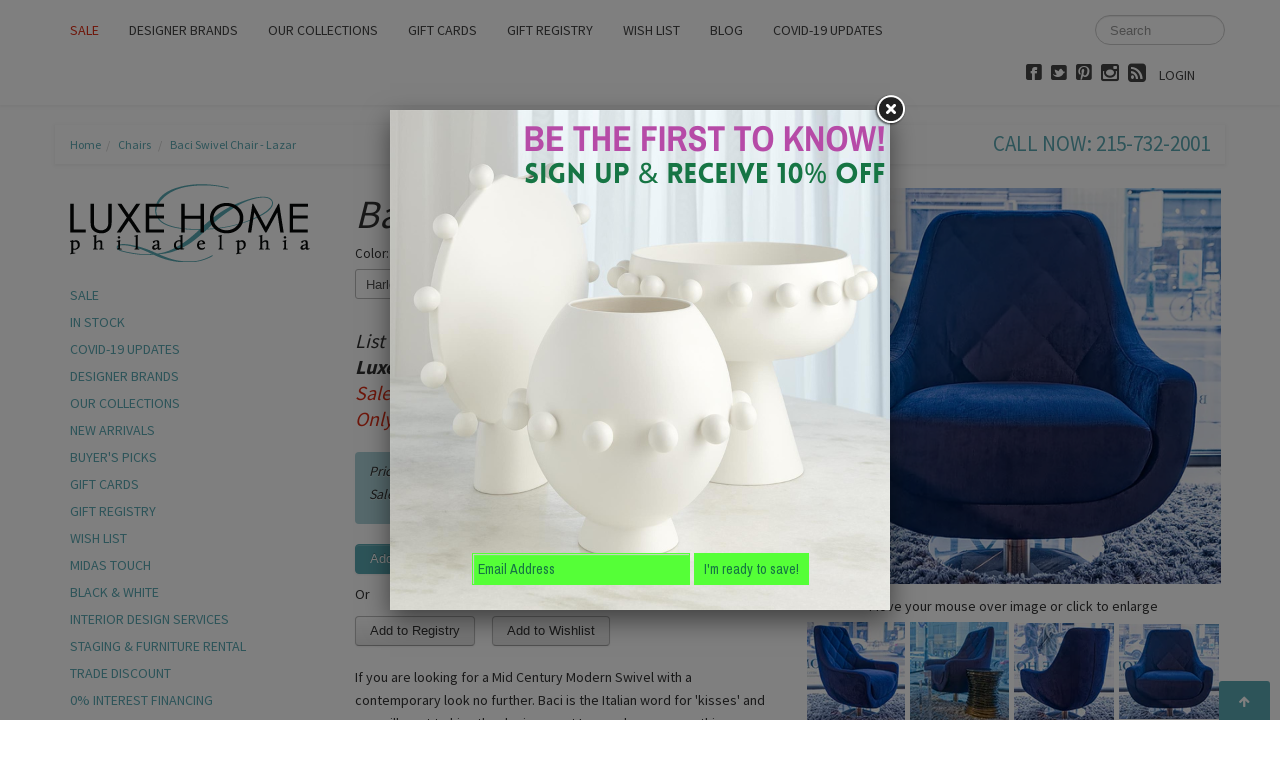

--- FILE ---
content_type: text/html; charset=utf-8
request_url: https://www.luxehomephiladelphia.com/collections/designer-chairs-luxury-custom-chairs-all/products/baci-swivel-chair-lazar
body_size: 24588
content:
<!DOCTYPE html>
<html lang="en">
<head>
    <meta charset="utf-8">
<meta http-equiv="X-UA-Compatible" content="IE=edge,chrome=1">
<meta name="viewport" content="width=device-width, initial-scale=1, maximum-scale=1">
<meta name="msvalidate.01" content="36B156D92F3A7F83A1A77771496B1ED2" /> 

<!-- Titles -->

<title>Baci Swivel Chair - Lazar | Luxe Home Philadelphia</title>


<!-- Meta Descriptions -->


<meta name="description" content="If you are looking for a Mid Century Modern Swivel with a contemporary look no further. Baci is the Italian word for &#39;kisses&#39; and you will want to kiss the designers at Lazar when you see this exquisite chrome base. It is smartly sized at 32W x 32H x 31D, with the comfortable seat dimensions coming in at 26SW, 17SH, 22" />

<link rel="canonical" href="https://www.luxehomephiladelphia.com/products/baci-swivel-chair-lazar" />

<meta name="google-site-verification" content="Yu9S28kEeimqdOv5WI-NbErc8HiG_5V7Kde8gj_kb78" />

<!-- Icons -->
<link rel="shortcut icon" type="image/x-icon" href="//www.luxehomephiladelphia.com/cdn/shop/t/14/assets/favicon.png?v=42554961080016680231467670891">
<link rel="apple-touch-icon" sizes="57x57" href="//www.luxehomephiladelphia.com/cdn/shop/t/14/assets/icon-ip.png?1526">
<link rel="apple-touch-icon" sizes="72x72" href="//www.luxehomephiladelphia.com/cdn/shop/t/14/assets/icon-ipad.png?1526">
<link rel="apple-touch-icon" sizes="114x114" href="//www.luxehomephiladelphia.com/cdn/shop/t/14/assets/aicon-ip4.png?1526">

<!-- Stylesheets -->
<link href="//www.luxehomephiladelphia.com/cdn/shop/t/14/assets/jquery.fancybox.css?v=8757206685042163971467670895" rel="stylesheet" type="text/css" media="all" />
<link href="//www.luxehomephiladelphia.com/cdn/shop/t/14/assets/base.css?v=10276204198419042101467670887" rel="stylesheet" type="text/css" media="all" />
<link href="//netdna.bootstrapcdn.com/font-awesome/4.0.3/css/font-awesome.css" rel="stylesheet">
<link href="//www.luxehomephiladelphia.com/cdn/shop/t/14/assets/customise.css?v=140101440940111904671467670902" rel="stylesheet" type="text/css" media="all" />
<link href="//www.luxehomephiladelphia.com/cdn/shop/t/14/assets/theme-settings.css?v=135237401416953848301708026730" rel="stylesheet" type="text/css" media="all" />
<!--[if IE]><link href="//www.luxehomephiladelphia.com/cdn/shop/t/14/assets/ie.css?v=170229122150786829051467670902" rel="stylesheet" type="text/css" media="all" /><![endif]-->
<!--[if IE 8]><link href="//www.luxehomephiladelphia.com/cdn/shop/t/14/assets/ie8.css?v=160219277048600546221467670903" rel="stylesheet" type="text/css" media="all" /><![endif]-->
<!--[if IE 7]><link href="//www.luxehomephiladelphia.com/cdn/shop/t/14/assets/ie7.css?v=50569683739487595561467670903" rel="stylesheet" type="text/css" media="all" /><![endif]-->
						
<!-- Jquery -->
<script src="//www.luxehomephiladelphia.com/cdn/shop/t/14/assets/modernizr.js?v=115087500846847922481467670898" type="text/javascript"></script>
<script src="//www.luxehomephiladelphia.com/cdn/shop/t/14/assets/jquery-1.8.3.min.js?v=3219234234076857811467670895" type="text/javascript"></script>
<script src="//www.luxehomephiladelphia.com/cdn/shop/t/14/assets/jquery.uniform_thumbnails.min.js?v=125029303351533902331467670896" type="text/javascript"></script>
<script src="//www.luxehomephiladelphia.com/cdn/shop/t/14/assets/jquery.orderly.min.js?v=169910753178294333541467670896" type="text/javascript"></script>

<!-- Magic Zoom -->
<link href="//www.luxehomephiladelphia.com/cdn/shop/t/14/assets/magiczoomplus.css?v=14203787474226275471467670897" rel="stylesheet" type="text/css" media="all" />
<script src="//www.luxehomephiladelphia.com/cdn/shop/t/14/assets/magiczoomplus.js?v=31354002774989002761486934346" type="text/javascript"></script>

<script>MagicZoomPlus.options={'hint':'false'}</script>

<script>
  $(document).ready(function(){
    $('#main-content article h5').next('section').hide(); 
    $('#main-content article h5').click(function() {
      $(this).next('section').slideToggle();
    });
  });
</script>

<!-- Web Fonts -->
	

	
		
		<link rel="stylesheet" type="text/css" href="//fonts.googleapis.com/css?family=Source+Sans+Pro:300,400,700">
			
		
		<link rel="stylesheet" type="text/css" href="//fonts.googleapis.com/css?family=Source+Sans+Pro:300,400,700">
		
		
		<link rel="stylesheet" type="text/css" href="//fonts.googleapis.com/css?family=Source+Sans+Pro:300,400,700">
		
		
		<link rel="stylesheet" type="text/css" href="//fonts.googleapis.com/css?family=Source+Sans+Pro:300,400,700">
			
	



<!-- Customer Javascripts -->


<script>(function() {
  var _fbq = window._fbq || (window._fbq = []);
  if (!_fbq.loaded) {
    var fbds = document.createElement('script');
    fbds.async = true;
    fbds.src = '//connect.facebook.net/en_US/fbds.js';
    var s = document.getElementsByTagName('script')[0];
    s.parentNode.insertBefore(fbds, s);
    _fbq.loaded = true;
  }
  _fbq.push(['addPixelId', '346539222166403']);
})();
  window._fbq = window._fbq || [];
  window._fbq.push(['track', 'PixelInitialized', {}]);
</script>
<noscript><img height="1" width="1" alt="" style="display:none" src="https://www.facebook.com/tr?id=346539222166403&ev=NoScript" /></noscript>



	<script>window.performance && window.performance.mark && window.performance.mark('shopify.content_for_header.start');</script><meta name="google-site-verification" content="NKAgiBjavD5kT-XKUzwOu85TQ0diu1A9PijvPRgYG_Y">
<meta id="shopify-digital-wallet" name="shopify-digital-wallet" content="/2374125/digital_wallets/dialog">
<meta name="shopify-checkout-api-token" content="3ec5b5de2a1446798070e98642f740e3">
<link rel="alternate" type="application/json+oembed" href="https://www.luxehomephiladelphia.com/products/baci-swivel-chair-lazar.oembed">
<script async="async" src="/checkouts/internal/preloads.js?locale=en-US"></script>
<link rel="preconnect" href="https://shop.app" crossorigin="anonymous">
<script async="async" src="https://shop.app/checkouts/internal/preloads.js?locale=en-US&shop_id=2374125" crossorigin="anonymous"></script>
<script id="apple-pay-shop-capabilities" type="application/json">{"shopId":2374125,"countryCode":"US","currencyCode":"USD","merchantCapabilities":["supports3DS"],"merchantId":"gid:\/\/shopify\/Shop\/2374125","merchantName":"Luxe Home Philadelphia","requiredBillingContactFields":["postalAddress","email","phone"],"requiredShippingContactFields":["postalAddress","email","phone"],"shippingType":"shipping","supportedNetworks":["visa","masterCard","amex","discover","elo","jcb"],"total":{"type":"pending","label":"Luxe Home Philadelphia","amount":"1.00"},"shopifyPaymentsEnabled":true,"supportsSubscriptions":true}</script>
<script id="shopify-features" type="application/json">{"accessToken":"3ec5b5de2a1446798070e98642f740e3","betas":["rich-media-storefront-analytics"],"domain":"www.luxehomephiladelphia.com","predictiveSearch":true,"shopId":2374125,"locale":"en"}</script>
<script>var Shopify = Shopify || {};
Shopify.shop = "luxe-home.myshopify.com";
Shopify.locale = "en";
Shopify.currency = {"active":"USD","rate":"1.0"};
Shopify.country = "US";
Shopify.theme = {"name":"Luxe Home V2.3 SKU changes 5\/7\/16","id":105922820,"schema_name":null,"schema_version":null,"theme_store_id":null,"role":"main"};
Shopify.theme.handle = "null";
Shopify.theme.style = {"id":null,"handle":null};
Shopify.cdnHost = "www.luxehomephiladelphia.com/cdn";
Shopify.routes = Shopify.routes || {};
Shopify.routes.root = "/";</script>
<script type="module">!function(o){(o.Shopify=o.Shopify||{}).modules=!0}(window);</script>
<script>!function(o){function n(){var o=[];function n(){o.push(Array.prototype.slice.apply(arguments))}return n.q=o,n}var t=o.Shopify=o.Shopify||{};t.loadFeatures=n(),t.autoloadFeatures=n()}(window);</script>
<script>
  window.ShopifyPay = window.ShopifyPay || {};
  window.ShopifyPay.apiHost = "shop.app\/pay";
  window.ShopifyPay.redirectState = null;
</script>
<script id="shop-js-analytics" type="application/json">{"pageType":"product"}</script>
<script defer="defer" async type="module" src="//www.luxehomephiladelphia.com/cdn/shopifycloud/shop-js/modules/v2/client.init-shop-cart-sync_COMZFrEa.en.esm.js"></script>
<script defer="defer" async type="module" src="//www.luxehomephiladelphia.com/cdn/shopifycloud/shop-js/modules/v2/chunk.common_CdXrxk3f.esm.js"></script>
<script type="module">
  await import("//www.luxehomephiladelphia.com/cdn/shopifycloud/shop-js/modules/v2/client.init-shop-cart-sync_COMZFrEa.en.esm.js");
await import("//www.luxehomephiladelphia.com/cdn/shopifycloud/shop-js/modules/v2/chunk.common_CdXrxk3f.esm.js");

  window.Shopify.SignInWithShop?.initShopCartSync?.({"fedCMEnabled":true,"windoidEnabled":true});

</script>
<script>
  window.Shopify = window.Shopify || {};
  if (!window.Shopify.featureAssets) window.Shopify.featureAssets = {};
  window.Shopify.featureAssets['shop-js'] = {"shop-cart-sync":["modules/v2/client.shop-cart-sync_CRSPkpKa.en.esm.js","modules/v2/chunk.common_CdXrxk3f.esm.js"],"init-fed-cm":["modules/v2/client.init-fed-cm_DO1JVZ96.en.esm.js","modules/v2/chunk.common_CdXrxk3f.esm.js"],"init-windoid":["modules/v2/client.init-windoid_hXardXh0.en.esm.js","modules/v2/chunk.common_CdXrxk3f.esm.js"],"init-shop-email-lookup-coordinator":["modules/v2/client.init-shop-email-lookup-coordinator_jpxQlUsx.en.esm.js","modules/v2/chunk.common_CdXrxk3f.esm.js"],"shop-toast-manager":["modules/v2/client.shop-toast-manager_C-K0q6-t.en.esm.js","modules/v2/chunk.common_CdXrxk3f.esm.js"],"shop-button":["modules/v2/client.shop-button_B6dBoDg5.en.esm.js","modules/v2/chunk.common_CdXrxk3f.esm.js"],"shop-login-button":["modules/v2/client.shop-login-button_BHRMsoBb.en.esm.js","modules/v2/chunk.common_CdXrxk3f.esm.js","modules/v2/chunk.modal_C89cmTvN.esm.js"],"shop-cash-offers":["modules/v2/client.shop-cash-offers_p6Pw3nax.en.esm.js","modules/v2/chunk.common_CdXrxk3f.esm.js","modules/v2/chunk.modal_C89cmTvN.esm.js"],"avatar":["modules/v2/client.avatar_BTnouDA3.en.esm.js"],"init-shop-cart-sync":["modules/v2/client.init-shop-cart-sync_COMZFrEa.en.esm.js","modules/v2/chunk.common_CdXrxk3f.esm.js"],"init-shop-for-new-customer-accounts":["modules/v2/client.init-shop-for-new-customer-accounts_BNQiNx4m.en.esm.js","modules/v2/client.shop-login-button_BHRMsoBb.en.esm.js","modules/v2/chunk.common_CdXrxk3f.esm.js","modules/v2/chunk.modal_C89cmTvN.esm.js"],"pay-button":["modules/v2/client.pay-button_CRuQ9trT.en.esm.js","modules/v2/chunk.common_CdXrxk3f.esm.js"],"init-customer-accounts-sign-up":["modules/v2/client.init-customer-accounts-sign-up_Q1yheB3t.en.esm.js","modules/v2/client.shop-login-button_BHRMsoBb.en.esm.js","modules/v2/chunk.common_CdXrxk3f.esm.js","modules/v2/chunk.modal_C89cmTvN.esm.js"],"checkout-modal":["modules/v2/client.checkout-modal_DtXVhFgQ.en.esm.js","modules/v2/chunk.common_CdXrxk3f.esm.js","modules/v2/chunk.modal_C89cmTvN.esm.js"],"init-customer-accounts":["modules/v2/client.init-customer-accounts_B5rMd0lj.en.esm.js","modules/v2/client.shop-login-button_BHRMsoBb.en.esm.js","modules/v2/chunk.common_CdXrxk3f.esm.js","modules/v2/chunk.modal_C89cmTvN.esm.js"],"lead-capture":["modules/v2/client.lead-capture_CmGCXBh3.en.esm.js","modules/v2/chunk.common_CdXrxk3f.esm.js","modules/v2/chunk.modal_C89cmTvN.esm.js"],"shop-follow-button":["modules/v2/client.shop-follow-button_CV5C02lv.en.esm.js","modules/v2/chunk.common_CdXrxk3f.esm.js","modules/v2/chunk.modal_C89cmTvN.esm.js"],"shop-login":["modules/v2/client.shop-login_Bz_Zm_XZ.en.esm.js","modules/v2/chunk.common_CdXrxk3f.esm.js","modules/v2/chunk.modal_C89cmTvN.esm.js"],"payment-terms":["modules/v2/client.payment-terms_D7XnU2ez.en.esm.js","modules/v2/chunk.common_CdXrxk3f.esm.js","modules/v2/chunk.modal_C89cmTvN.esm.js"]};
</script>
<script>(function() {
  var isLoaded = false;
  function asyncLoad() {
    if (isLoaded) return;
    isLoaded = true;
    var urls = ["https:\/\/gift-reggie.eshopadmin.com\/static\/js\/agglomeration.js?shop=luxe-home.myshopify.com","\/\/tag.perfectaudience.com\/serve\/52ac7a95a6c8242dc3000045.js?shop=luxe-home.myshopify.com","\/\/code.tidio.co\/llud1srph1v2jczicosa6hoeekepov6b.js?shop=luxe-home.myshopify.com","https:\/\/popup.lifterapps.com\/js\/modal.js?shop=luxe-home.myshopify.com","\/\/code.tidio.co\/llud1srph1v2jczicosa6hoeekepov6b.js?shop=luxe-home.myshopify.com","\/\/code.tidio.co\/llud1srph1v2jczicosa6hoeekepov6b.js?shop=luxe-home.myshopify.com","https:\/\/js.smile.io\/v1\/smile-shopify.js?shop=luxe-home.myshopify.com","https:\/\/widget-api-ng.yeps.io\/loader\/01928479-1b6c-3281-fbb4-dc5479570635.js?shop=luxe-home.myshopify.com"];
    for (var i = 0; i < urls.length; i++) {
      var s = document.createElement('script');
      s.type = 'text/javascript';
      s.async = true;
      s.src = urls[i];
      var x = document.getElementsByTagName('script')[0];
      x.parentNode.insertBefore(s, x);
    }
  };
  if(window.attachEvent) {
    window.attachEvent('onload', asyncLoad);
  } else {
    window.addEventListener('load', asyncLoad, false);
  }
})();</script>
<script id="__st">var __st={"a":2374125,"offset":-18000,"reqid":"4757c455-a272-4125-a2a1-11c1050ada44-1763391884","pageurl":"www.luxehomephiladelphia.com\/collections\/designer-chairs-luxury-custom-chairs-all\/products\/baci-swivel-chair-lazar","u":"548be6b70d63","p":"product","rtyp":"product","rid":1549299548203};</script>
<script>window.ShopifyPaypalV4VisibilityTracking = true;</script>
<script id="captcha-bootstrap">!function(){'use strict';const t='contact',e='account',n='new_comment',o=[[t,t],['blogs',n],['comments',n],[t,'customer']],c=[[e,'customer_login'],[e,'guest_login'],[e,'recover_customer_password'],[e,'create_customer']],r=t=>t.map((([t,e])=>`form[action*='/${t}']:not([data-nocaptcha='true']) input[name='form_type'][value='${e}']`)).join(','),a=t=>()=>t?[...document.querySelectorAll(t)].map((t=>t.form)):[];function s(){const t=[...o],e=r(t);return a(e)}const i='password',u='form_key',d=['recaptcha-v3-token','g-recaptcha-response','h-captcha-response',i],f=()=>{try{return window.sessionStorage}catch{return}},m='__shopify_v',_=t=>t.elements[u];function p(t,e,n=!1){try{const o=window.sessionStorage,c=JSON.parse(o.getItem(e)),{data:r}=function(t){const{data:e,action:n}=t;return t[m]||n?{data:e,action:n}:{data:t,action:n}}(c);for(const[e,n]of Object.entries(r))t.elements[e]&&(t.elements[e].value=n);n&&o.removeItem(e)}catch(o){console.error('form repopulation failed',{error:o})}}const l='form_type',E='cptcha';function T(t){t.dataset[E]=!0}const w=window,h=w.document,L='Shopify',v='ce_forms',y='captcha';let A=!1;((t,e)=>{const n=(g='f06e6c50-85a8-45c8-87d0-21a2b65856fe',I='https://cdn.shopify.com/shopifycloud/storefront-forms-hcaptcha/ce_storefront_forms_captcha_hcaptcha.v1.5.2.iife.js',D={infoText:'Protected by hCaptcha',privacyText:'Privacy',termsText:'Terms'},(t,e,n)=>{const o=w[L][v],c=o.bindForm;if(c)return c(t,g,e,D).then(n);var r;o.q.push([[t,g,e,D],n]),r=I,A||(h.body.append(Object.assign(h.createElement('script'),{id:'captcha-provider',async:!0,src:r})),A=!0)});var g,I,D;w[L]=w[L]||{},w[L][v]=w[L][v]||{},w[L][v].q=[],w[L][y]=w[L][y]||{},w[L][y].protect=function(t,e){n(t,void 0,e),T(t)},Object.freeze(w[L][y]),function(t,e,n,w,h,L){const[v,y,A,g]=function(t,e,n){const i=e?o:[],u=t?c:[],d=[...i,...u],f=r(d),m=r(i),_=r(d.filter((([t,e])=>n.includes(e))));return[a(f),a(m),a(_),s()]}(w,h,L),I=t=>{const e=t.target;return e instanceof HTMLFormElement?e:e&&e.form},D=t=>v().includes(t);t.addEventListener('submit',(t=>{const e=I(t);if(!e)return;const n=D(e)&&!e.dataset.hcaptchaBound&&!e.dataset.recaptchaBound,o=_(e),c=g().includes(e)&&(!o||!o.value);(n||c)&&t.preventDefault(),c&&!n&&(function(t){try{if(!f())return;!function(t){const e=f();if(!e)return;const n=_(t);if(!n)return;const o=n.value;o&&e.removeItem(o)}(t);const e=Array.from(Array(32),(()=>Math.random().toString(36)[2])).join('');!function(t,e){_(t)||t.append(Object.assign(document.createElement('input'),{type:'hidden',name:u})),t.elements[u].value=e}(t,e),function(t,e){const n=f();if(!n)return;const o=[...t.querySelectorAll(`input[type='${i}']`)].map((({name:t})=>t)),c=[...d,...o],r={};for(const[a,s]of new FormData(t).entries())c.includes(a)||(r[a]=s);n.setItem(e,JSON.stringify({[m]:1,action:t.action,data:r}))}(t,e)}catch(e){console.error('failed to persist form',e)}}(e),e.submit())}));const S=(t,e)=>{t&&!t.dataset[E]&&(n(t,e.some((e=>e===t))),T(t))};for(const o of['focusin','change'])t.addEventListener(o,(t=>{const e=I(t);D(e)&&S(e,y())}));const B=e.get('form_key'),M=e.get(l),P=B&&M;t.addEventListener('DOMContentLoaded',(()=>{const t=y();if(P)for(const e of t)e.elements[l].value===M&&p(e,B);[...new Set([...A(),...v().filter((t=>'true'===t.dataset.shopifyCaptcha))])].forEach((e=>S(e,t)))}))}(h,new URLSearchParams(w.location.search),n,t,e,['guest_login'])})(!0,!0)}();</script>
<script integrity="sha256-52AcMU7V7pcBOXWImdc/TAGTFKeNjmkeM1Pvks/DTgc=" data-source-attribution="shopify.loadfeatures" defer="defer" src="//www.luxehomephiladelphia.com/cdn/shopifycloud/storefront/assets/storefront/load_feature-81c60534.js" crossorigin="anonymous"></script>
<script crossorigin="anonymous" defer="defer" src="//www.luxehomephiladelphia.com/cdn/shopifycloud/storefront/assets/shopify_pay/storefront-65b4c6d7.js?v=20250812"></script>
<script data-source-attribution="shopify.dynamic_checkout.dynamic.init">var Shopify=Shopify||{};Shopify.PaymentButton=Shopify.PaymentButton||{isStorefrontPortableWallets:!0,init:function(){window.Shopify.PaymentButton.init=function(){};var t=document.createElement("script");t.src="https://www.luxehomephiladelphia.com/cdn/shopifycloud/portable-wallets/latest/portable-wallets.en.js",t.type="module",document.head.appendChild(t)}};
</script>
<script data-source-attribution="shopify.dynamic_checkout.buyer_consent">
  function portableWalletsHideBuyerConsent(e){var t=document.getElementById("shopify-buyer-consent"),n=document.getElementById("shopify-subscription-policy-button");t&&n&&(t.classList.add("hidden"),t.setAttribute("aria-hidden","true"),n.removeEventListener("click",e))}function portableWalletsShowBuyerConsent(e){var t=document.getElementById("shopify-buyer-consent"),n=document.getElementById("shopify-subscription-policy-button");t&&n&&(t.classList.remove("hidden"),t.removeAttribute("aria-hidden"),n.addEventListener("click",e))}window.Shopify?.PaymentButton&&(window.Shopify.PaymentButton.hideBuyerConsent=portableWalletsHideBuyerConsent,window.Shopify.PaymentButton.showBuyerConsent=portableWalletsShowBuyerConsent);
</script>
<script data-source-attribution="shopify.dynamic_checkout.cart.bootstrap">document.addEventListener("DOMContentLoaded",(function(){function t(){return document.querySelector("shopify-accelerated-checkout-cart, shopify-accelerated-checkout")}if(t())Shopify.PaymentButton.init();else{new MutationObserver((function(e,n){t()&&(Shopify.PaymentButton.init(),n.disconnect())})).observe(document.body,{childList:!0,subtree:!0})}}));
</script>
<script id='scb4127' type='text/javascript' async='' src='https://www.luxehomephiladelphia.com/cdn/shopifycloud/privacy-banner/storefront-banner.js'></script><link id="shopify-accelerated-checkout-styles" rel="stylesheet" media="screen" href="https://www.luxehomephiladelphia.com/cdn/shopifycloud/portable-wallets/latest/accelerated-checkout-backwards-compat.css" crossorigin="anonymous">
<style id="shopify-accelerated-checkout-cart">
        #shopify-buyer-consent {
  margin-top: 1em;
  display: inline-block;
  width: 100%;
}

#shopify-buyer-consent.hidden {
  display: none;
}

#shopify-subscription-policy-button {
  background: none;
  border: none;
  padding: 0;
  text-decoration: underline;
  font-size: inherit;
  cursor: pointer;
}

#shopify-subscription-policy-button::before {
  box-shadow: none;
}

      </style>

<script>window.performance && window.performance.mark && window.performance.mark('shopify.content_for_header.end');</script>
   <script>
      window['friendbuy'] = window['friendbuy'] || [];
      window['friendbuy'].push(['site', 'site-8d36765c-www.luxehomephiladelphia.com']);
      window['friendbuy'].push(['track', 'customer',
          {
              id: '',
              email: '',
              first_name: '',
              last_name: ''
          }
      ]);
      (function (f, r, n, d, b, y) {
          b = f.createElement(r), y = f.getElementsByTagName(r)[0];b.async = 1;b.src = n;y.parentNode.insertBefore(b, y);
      })(document, 'script', '//djnf6e5yyirys.cloudfront.net/js/friendbuy.min.js');
  </script>
  <!-- Global site tag (gtag.js) - Google Analytics -->
<script async src="https://www.googletagmanager.com/gtag/js?id=G-EMR5N519L0"></script>
<script>
  window.dataLayer = window.dataLayer || [];
  function gtag(){dataLayer.push(arguments);}
  gtag('js', new Date());

  gtag('config', 'G-EMR5N519L0');
</script>
  <!-- Google Tag Manager -->
<script>(function(w,d,s,l,i){w[l]=w[l]||[];w[l].push({'gtm.start':
new Date().getTime(),event:'gtm.js'});var f=d.getElementsByTagName(s)[0],
j=d.createElement(s),dl=l!='dataLayer'?'&l='+l:'';j.async=true;j.src=
'https://www.googletagmanager.com/gtm.js?id='+i+dl;f.parentNode.insertBefore(j,f);
})(window,document,'script','dataLayer','GTM-W9TV99');</script>
<!-- End Google Tag Manager -->
<meta property="og:image" content="https://cdn.shopify.com/s/files/1/0237/4125/products/front_side.jpg?v=1569263712" />
<meta property="og:image:secure_url" content="https://cdn.shopify.com/s/files/1/0237/4125/products/front_side.jpg?v=1569263712" />
<meta property="og:image:width" content="755" />
<meta property="og:image:height" content="768" />
<meta property="og:image:alt" content="Baci Swivel Chair Harlequin Indigo - Lazar" />
<link href="https://monorail-edge.shopifysvc.com" rel="dns-prefetch">
<script>(function(){if ("sendBeacon" in navigator && "performance" in window) {try {var session_token_from_headers = performance.getEntriesByType('navigation')[0].serverTiming.find(x => x.name == '_s').description;} catch {var session_token_from_headers = undefined;}var session_cookie_matches = document.cookie.match(/_shopify_s=([^;]*)/);var session_token_from_cookie = session_cookie_matches && session_cookie_matches.length === 2 ? session_cookie_matches[1] : "";var session_token = session_token_from_headers || session_token_from_cookie || "";function handle_abandonment_event(e) {var entries = performance.getEntries().filter(function(entry) {return /monorail-edge.shopifysvc.com/.test(entry.name);});if (!window.abandonment_tracked && entries.length === 0) {window.abandonment_tracked = true;var currentMs = Date.now();var navigation_start = performance.timing.navigationStart;var payload = {shop_id: 2374125,url: window.location.href,navigation_start,duration: currentMs - navigation_start,session_token,page_type: "product"};window.navigator.sendBeacon("https://monorail-edge.shopifysvc.com/v1/produce", JSON.stringify({schema_id: "online_store_buyer_site_abandonment/1.1",payload: payload,metadata: {event_created_at_ms: currentMs,event_sent_at_ms: currentMs}}));}}window.addEventListener('pagehide', handle_abandonment_event);}}());</script>
<script id="web-pixels-manager-setup">(function e(e,d,r,n,o){if(void 0===o&&(o={}),!Boolean(null===(a=null===(i=window.Shopify)||void 0===i?void 0:i.analytics)||void 0===a?void 0:a.replayQueue)){var i,a;window.Shopify=window.Shopify||{};var t=window.Shopify;t.analytics=t.analytics||{};var s=t.analytics;s.replayQueue=[],s.publish=function(e,d,r){return s.replayQueue.push([e,d,r]),!0};try{self.performance.mark("wpm:start")}catch(e){}var l=function(){var e={modern:/Edge?\/(1{2}[4-9]|1[2-9]\d|[2-9]\d{2}|\d{4,})\.\d+(\.\d+|)|Firefox\/(1{2}[4-9]|1[2-9]\d|[2-9]\d{2}|\d{4,})\.\d+(\.\d+|)|Chrom(ium|e)\/(9{2}|\d{3,})\.\d+(\.\d+|)|(Maci|X1{2}).+ Version\/(15\.\d+|(1[6-9]|[2-9]\d|\d{3,})\.\d+)([,.]\d+|)( \(\w+\)|)( Mobile\/\w+|) Safari\/|Chrome.+OPR\/(9{2}|\d{3,})\.\d+\.\d+|(CPU[ +]OS|iPhone[ +]OS|CPU[ +]iPhone|CPU IPhone OS|CPU iPad OS)[ +]+(15[._]\d+|(1[6-9]|[2-9]\d|\d{3,})[._]\d+)([._]\d+|)|Android:?[ /-](13[3-9]|1[4-9]\d|[2-9]\d{2}|\d{4,})(\.\d+|)(\.\d+|)|Android.+Firefox\/(13[5-9]|1[4-9]\d|[2-9]\d{2}|\d{4,})\.\d+(\.\d+|)|Android.+Chrom(ium|e)\/(13[3-9]|1[4-9]\d|[2-9]\d{2}|\d{4,})\.\d+(\.\d+|)|SamsungBrowser\/([2-9]\d|\d{3,})\.\d+/,legacy:/Edge?\/(1[6-9]|[2-9]\d|\d{3,})\.\d+(\.\d+|)|Firefox\/(5[4-9]|[6-9]\d|\d{3,})\.\d+(\.\d+|)|Chrom(ium|e)\/(5[1-9]|[6-9]\d|\d{3,})\.\d+(\.\d+|)([\d.]+$|.*Safari\/(?![\d.]+ Edge\/[\d.]+$))|(Maci|X1{2}).+ Version\/(10\.\d+|(1[1-9]|[2-9]\d|\d{3,})\.\d+)([,.]\d+|)( \(\w+\)|)( Mobile\/\w+|) Safari\/|Chrome.+OPR\/(3[89]|[4-9]\d|\d{3,})\.\d+\.\d+|(CPU[ +]OS|iPhone[ +]OS|CPU[ +]iPhone|CPU IPhone OS|CPU iPad OS)[ +]+(10[._]\d+|(1[1-9]|[2-9]\d|\d{3,})[._]\d+)([._]\d+|)|Android:?[ /-](13[3-9]|1[4-9]\d|[2-9]\d{2}|\d{4,})(\.\d+|)(\.\d+|)|Mobile Safari.+OPR\/([89]\d|\d{3,})\.\d+\.\d+|Android.+Firefox\/(13[5-9]|1[4-9]\d|[2-9]\d{2}|\d{4,})\.\d+(\.\d+|)|Android.+Chrom(ium|e)\/(13[3-9]|1[4-9]\d|[2-9]\d{2}|\d{4,})\.\d+(\.\d+|)|Android.+(UC? ?Browser|UCWEB|U3)[ /]?(15\.([5-9]|\d{2,})|(1[6-9]|[2-9]\d|\d{3,})\.\d+)\.\d+|SamsungBrowser\/(5\.\d+|([6-9]|\d{2,})\.\d+)|Android.+MQ{2}Browser\/(14(\.(9|\d{2,})|)|(1[5-9]|[2-9]\d|\d{3,})(\.\d+|))(\.\d+|)|K[Aa][Ii]OS\/(3\.\d+|([4-9]|\d{2,})\.\d+)(\.\d+|)/},d=e.modern,r=e.legacy,n=navigator.userAgent;return n.match(d)?"modern":n.match(r)?"legacy":"unknown"}(),u="modern"===l?"modern":"legacy",c=(null!=n?n:{modern:"",legacy:""})[u],f=function(e){return[e.baseUrl,"/wpm","/b",e.hashVersion,"modern"===e.buildTarget?"m":"l",".js"].join("")}({baseUrl:d,hashVersion:r,buildTarget:u}),m=function(e){var d=e.version,r=e.bundleTarget,n=e.surface,o=e.pageUrl,i=e.monorailEndpoint;return{emit:function(e){var a=e.status,t=e.errorMsg,s=(new Date).getTime(),l=JSON.stringify({metadata:{event_sent_at_ms:s},events:[{schema_id:"web_pixels_manager_load/3.1",payload:{version:d,bundle_target:r,page_url:o,status:a,surface:n,error_msg:t},metadata:{event_created_at_ms:s}}]});if(!i)return console&&console.warn&&console.warn("[Web Pixels Manager] No Monorail endpoint provided, skipping logging."),!1;try{return self.navigator.sendBeacon.bind(self.navigator)(i,l)}catch(e){}var u=new XMLHttpRequest;try{return u.open("POST",i,!0),u.setRequestHeader("Content-Type","text/plain"),u.send(l),!0}catch(e){return console&&console.warn&&console.warn("[Web Pixels Manager] Got an unhandled error while logging to Monorail."),!1}}}}({version:r,bundleTarget:l,surface:e.surface,pageUrl:self.location.href,monorailEndpoint:e.monorailEndpoint});try{o.browserTarget=l,function(e){var d=e.src,r=e.async,n=void 0===r||r,o=e.onload,i=e.onerror,a=e.sri,t=e.scriptDataAttributes,s=void 0===t?{}:t,l=document.createElement("script"),u=document.querySelector("head"),c=document.querySelector("body");if(l.async=n,l.src=d,a&&(l.integrity=a,l.crossOrigin="anonymous"),s)for(var f in s)if(Object.prototype.hasOwnProperty.call(s,f))try{l.dataset[f]=s[f]}catch(e){}if(o&&l.addEventListener("load",o),i&&l.addEventListener("error",i),u)u.appendChild(l);else{if(!c)throw new Error("Did not find a head or body element to append the script");c.appendChild(l)}}({src:f,async:!0,onload:function(){if(!function(){var e,d;return Boolean(null===(d=null===(e=window.Shopify)||void 0===e?void 0:e.analytics)||void 0===d?void 0:d.initialized)}()){var d=window.webPixelsManager.init(e)||void 0;if(d){var r=window.Shopify.analytics;r.replayQueue.forEach((function(e){var r=e[0],n=e[1],o=e[2];d.publishCustomEvent(r,n,o)})),r.replayQueue=[],r.publish=d.publishCustomEvent,r.visitor=d.visitor,r.initialized=!0}}},onerror:function(){return m.emit({status:"failed",errorMsg:"".concat(f," has failed to load")})},sri:function(e){var d=/^sha384-[A-Za-z0-9+/=]+$/;return"string"==typeof e&&d.test(e)}(c)?c:"",scriptDataAttributes:o}),m.emit({status:"loading"})}catch(e){m.emit({status:"failed",errorMsg:(null==e?void 0:e.message)||"Unknown error"})}}})({shopId: 2374125,storefrontBaseUrl: "https://www.luxehomephiladelphia.com",extensionsBaseUrl: "https://extensions.shopifycdn.com/cdn/shopifycloud/web-pixels-manager",monorailEndpoint: "https://monorail-edge.shopifysvc.com/unstable/produce_batch",surface: "storefront-renderer",enabledBetaFlags: ["2dca8a86"],webPixelsConfigList: [{"id":"177700907","configuration":"{\"config\":\"{\\\"pixel_id\\\":\\\"G-EMR5N519L0\\\",\\\"target_country\\\":\\\"US\\\",\\\"gtag_events\\\":[{\\\"type\\\":\\\"begin_checkout\\\",\\\"action_label\\\":[\\\"G-EMR5N519L0\\\",\\\"AW-1004623734\\\/_QuICKO5lqkBEPauhd8D\\\"]},{\\\"type\\\":\\\"search\\\",\\\"action_label\\\":[\\\"G-EMR5N519L0\\\",\\\"AW-1004623734\\\/R_d1CKa5lqkBEPauhd8D\\\"]},{\\\"type\\\":\\\"view_item\\\",\\\"action_label\\\":[\\\"G-EMR5N519L0\\\",\\\"AW-1004623734\\\/8ewtCJ25lqkBEPauhd8D\\\",\\\"MC-ENVLTEVP0N\\\"]},{\\\"type\\\":\\\"purchase\\\",\\\"action_label\\\":[\\\"G-EMR5N519L0\\\",\\\"AW-1004623734\\\/KOHfCOG4lqkBEPauhd8D\\\",\\\"MC-ENVLTEVP0N\\\"]},{\\\"type\\\":\\\"page_view\\\",\\\"action_label\\\":[\\\"G-EMR5N519L0\\\",\\\"AW-1004623734\\\/A8vuCN64lqkBEPauhd8D\\\",\\\"MC-ENVLTEVP0N\\\"]},{\\\"type\\\":\\\"add_payment_info\\\",\\\"action_label\\\":[\\\"G-EMR5N519L0\\\",\\\"AW-1004623734\\\/2eCmCKm5lqkBEPauhd8D\\\"]},{\\\"type\\\":\\\"add_to_cart\\\",\\\"action_label\\\":[\\\"G-EMR5N519L0\\\",\\\"AW-1004623734\\\/BdweCKC5lqkBEPauhd8D\\\"]}],\\\"enable_monitoring_mode\\\":false}\"}","eventPayloadVersion":"v1","runtimeContext":"OPEN","scriptVersion":"b2a88bafab3e21179ed38636efcd8a93","type":"APP","apiClientId":1780363,"privacyPurposes":[],"dataSharingAdjustments":{"protectedCustomerApprovalScopes":["read_customer_address","read_customer_email","read_customer_name","read_customer_personal_data","read_customer_phone"]}},{"id":"100040747","configuration":"{\"pixel_id\":\"1620020821464166\",\"pixel_type\":\"facebook_pixel\",\"metaapp_system_user_token\":\"-\"}","eventPayloadVersion":"v1","runtimeContext":"OPEN","scriptVersion":"ca16bc87fe92b6042fbaa3acc2fbdaa6","type":"APP","apiClientId":2329312,"privacyPurposes":["ANALYTICS","MARKETING","SALE_OF_DATA"],"dataSharingAdjustments":{"protectedCustomerApprovalScopes":["read_customer_address","read_customer_email","read_customer_name","read_customer_personal_data","read_customer_phone"]}},{"id":"shopify-app-pixel","configuration":"{}","eventPayloadVersion":"v1","runtimeContext":"STRICT","scriptVersion":"0450","apiClientId":"shopify-pixel","type":"APP","privacyPurposes":["ANALYTICS","MARKETING"]},{"id":"shopify-custom-pixel","eventPayloadVersion":"v1","runtimeContext":"LAX","scriptVersion":"0450","apiClientId":"shopify-pixel","type":"CUSTOM","privacyPurposes":["ANALYTICS","MARKETING"]}],isMerchantRequest: false,initData: {"shop":{"name":"Luxe Home Philadelphia","paymentSettings":{"currencyCode":"USD"},"myshopifyDomain":"luxe-home.myshopify.com","countryCode":"US","storefrontUrl":"https:\/\/www.luxehomephiladelphia.com"},"customer":null,"cart":null,"checkout":null,"productVariants":[{"price":{"amount":899.0,"currencyCode":"USD"},"product":{"title":"Baci Swivel Chair - Lazar","vendor":"Lazar","id":"1549299548203","untranslatedTitle":"Baci Swivel Chair - Lazar","url":"\/products\/baci-swivel-chair-lazar","type":"Chairs"},"id":"14331535425579","image":{"src":"\/\/www.luxehomephiladelphia.com\/cdn\/shop\/products\/front_1.jpg?v=1569263712"},"sku":"41682","title":"Harlequin Indigo","untranslatedTitle":"Harlequin Indigo"},{"price":{"amount":899.0,"currencyCode":"USD"},"product":{"title":"Baci Swivel Chair - Lazar","vendor":"Lazar","id":"1549299548203","untranslatedTitle":"Baci Swivel Chair - Lazar","url":"\/products\/baci-swivel-chair-lazar","type":"Chairs"},"id":"14331545092139","image":{"src":"\/\/www.luxehomephiladelphia.com\/cdn\/shop\/products\/Baci_Swivel_Chair_90797311-4ae1-4747-afba-bc0f05c5b8ed.JPG?v=1569263712"},"sku":"41683","title":"Inga Dolphin","untranslatedTitle":"Inga Dolphin"}],"purchasingCompany":null},},"https://www.luxehomephiladelphia.com/cdn","ae1676cfwd2530674p4253c800m34e853cb",{"modern":"","legacy":""},{"shopId":"2374125","storefrontBaseUrl":"https:\/\/www.luxehomephiladelphia.com","extensionBaseUrl":"https:\/\/extensions.shopifycdn.com\/cdn\/shopifycloud\/web-pixels-manager","surface":"storefront-renderer","enabledBetaFlags":"[\"2dca8a86\"]","isMerchantRequest":"false","hashVersion":"ae1676cfwd2530674p4253c800m34e853cb","publish":"custom","events":"[[\"page_viewed\",{}],[\"product_viewed\",{\"productVariant\":{\"price\":{\"amount\":899.0,\"currencyCode\":\"USD\"},\"product\":{\"title\":\"Baci Swivel Chair - Lazar\",\"vendor\":\"Lazar\",\"id\":\"1549299548203\",\"untranslatedTitle\":\"Baci Swivel Chair - Lazar\",\"url\":\"\/products\/baci-swivel-chair-lazar\",\"type\":\"Chairs\"},\"id\":\"14331535425579\",\"image\":{\"src\":\"\/\/www.luxehomephiladelphia.com\/cdn\/shop\/products\/front_1.jpg?v=1569263712\"},\"sku\":\"41682\",\"title\":\"Harlequin Indigo\",\"untranslatedTitle\":\"Harlequin Indigo\"}}]]"});</script><script>
  window.ShopifyAnalytics = window.ShopifyAnalytics || {};
  window.ShopifyAnalytics.meta = window.ShopifyAnalytics.meta || {};
  window.ShopifyAnalytics.meta.currency = 'USD';
  var meta = {"product":{"id":1549299548203,"gid":"gid:\/\/shopify\/Product\/1549299548203","vendor":"Lazar","type":"Chairs","variants":[{"id":14331535425579,"price":89900,"name":"Baci Swivel Chair - Lazar - Harlequin Indigo","public_title":"Harlequin Indigo","sku":"41682"},{"id":14331545092139,"price":89900,"name":"Baci Swivel Chair - Lazar - Inga Dolphin","public_title":"Inga Dolphin","sku":"41683"}],"remote":false},"page":{"pageType":"product","resourceType":"product","resourceId":1549299548203}};
  for (var attr in meta) {
    window.ShopifyAnalytics.meta[attr] = meta[attr];
  }
</script>
<script class="analytics">
  (function () {
    var customDocumentWrite = function(content) {
      var jquery = null;

      if (window.jQuery) {
        jquery = window.jQuery;
      } else if (window.Checkout && window.Checkout.$) {
        jquery = window.Checkout.$;
      }

      if (jquery) {
        jquery('body').append(content);
      }
    };

    var hasLoggedConversion = function(token) {
      if (token) {
        return document.cookie.indexOf('loggedConversion=' + token) !== -1;
      }
      return false;
    }

    var setCookieIfConversion = function(token) {
      if (token) {
        var twoMonthsFromNow = new Date(Date.now());
        twoMonthsFromNow.setMonth(twoMonthsFromNow.getMonth() + 2);

        document.cookie = 'loggedConversion=' + token + '; expires=' + twoMonthsFromNow;
      }
    }

    var trekkie = window.ShopifyAnalytics.lib = window.trekkie = window.trekkie || [];
    if (trekkie.integrations) {
      return;
    }
    trekkie.methods = [
      'identify',
      'page',
      'ready',
      'track',
      'trackForm',
      'trackLink'
    ];
    trekkie.factory = function(method) {
      return function() {
        var args = Array.prototype.slice.call(arguments);
        args.unshift(method);
        trekkie.push(args);
        return trekkie;
      };
    };
    for (var i = 0; i < trekkie.methods.length; i++) {
      var key = trekkie.methods[i];
      trekkie[key] = trekkie.factory(key);
    }
    trekkie.load = function(config) {
      trekkie.config = config || {};
      trekkie.config.initialDocumentCookie = document.cookie;
      var first = document.getElementsByTagName('script')[0];
      var script = document.createElement('script');
      script.type = 'text/javascript';
      script.onerror = function(e) {
        var scriptFallback = document.createElement('script');
        scriptFallback.type = 'text/javascript';
        scriptFallback.onerror = function(error) {
                var Monorail = {
      produce: function produce(monorailDomain, schemaId, payload) {
        var currentMs = new Date().getTime();
        var event = {
          schema_id: schemaId,
          payload: payload,
          metadata: {
            event_created_at_ms: currentMs,
            event_sent_at_ms: currentMs
          }
        };
        return Monorail.sendRequest("https://" + monorailDomain + "/v1/produce", JSON.stringify(event));
      },
      sendRequest: function sendRequest(endpointUrl, payload) {
        // Try the sendBeacon API
        if (window && window.navigator && typeof window.navigator.sendBeacon === 'function' && typeof window.Blob === 'function' && !Monorail.isIos12()) {
          var blobData = new window.Blob([payload], {
            type: 'text/plain'
          });

          if (window.navigator.sendBeacon(endpointUrl, blobData)) {
            return true;
          } // sendBeacon was not successful

        } // XHR beacon

        var xhr = new XMLHttpRequest();

        try {
          xhr.open('POST', endpointUrl);
          xhr.setRequestHeader('Content-Type', 'text/plain');
          xhr.send(payload);
        } catch (e) {
          console.log(e);
        }

        return false;
      },
      isIos12: function isIos12() {
        return window.navigator.userAgent.lastIndexOf('iPhone; CPU iPhone OS 12_') !== -1 || window.navigator.userAgent.lastIndexOf('iPad; CPU OS 12_') !== -1;
      }
    };
    Monorail.produce('monorail-edge.shopifysvc.com',
      'trekkie_storefront_load_errors/1.1',
      {shop_id: 2374125,
      theme_id: 105922820,
      app_name: "storefront",
      context_url: window.location.href,
      source_url: "//www.luxehomephiladelphia.com/cdn/s/trekkie.storefront.308893168db1679b4a9f8a086857af995740364f.min.js"});

        };
        scriptFallback.async = true;
        scriptFallback.src = '//www.luxehomephiladelphia.com/cdn/s/trekkie.storefront.308893168db1679b4a9f8a086857af995740364f.min.js';
        first.parentNode.insertBefore(scriptFallback, first);
      };
      script.async = true;
      script.src = '//www.luxehomephiladelphia.com/cdn/s/trekkie.storefront.308893168db1679b4a9f8a086857af995740364f.min.js';
      first.parentNode.insertBefore(script, first);
    };
    trekkie.load(
      {"Trekkie":{"appName":"storefront","development":false,"defaultAttributes":{"shopId":2374125,"isMerchantRequest":null,"themeId":105922820,"themeCityHash":"1647084809287675796","contentLanguage":"en","currency":"USD","eventMetadataId":"e236d377-4a77-4440-97cf-5dc6ebea82c9"},"isServerSideCookieWritingEnabled":true,"monorailRegion":"shop_domain","enabledBetaFlags":["f0df213a"]},"Session Attribution":{},"S2S":{"facebookCapiEnabled":false,"source":"trekkie-storefront-renderer","apiClientId":580111}}
    );

    var loaded = false;
    trekkie.ready(function() {
      if (loaded) return;
      loaded = true;

      window.ShopifyAnalytics.lib = window.trekkie;

      var originalDocumentWrite = document.write;
      document.write = customDocumentWrite;
      try { window.ShopifyAnalytics.merchantGoogleAnalytics.call(this); } catch(error) {};
      document.write = originalDocumentWrite;

      window.ShopifyAnalytics.lib.page(null,{"pageType":"product","resourceType":"product","resourceId":1549299548203,"shopifyEmitted":true});

      var match = window.location.pathname.match(/checkouts\/(.+)\/(thank_you|post_purchase)/)
      var token = match? match[1]: undefined;
      if (!hasLoggedConversion(token)) {
        setCookieIfConversion(token);
        window.ShopifyAnalytics.lib.track("Viewed Product",{"currency":"USD","variantId":14331535425579,"productId":1549299548203,"productGid":"gid:\/\/shopify\/Product\/1549299548203","name":"Baci Swivel Chair - Lazar - Harlequin Indigo","price":"899.00","sku":"41682","brand":"Lazar","variant":"Harlequin Indigo","category":"Chairs","nonInteraction":true,"remote":false},undefined,undefined,{"shopifyEmitted":true});
      window.ShopifyAnalytics.lib.track("monorail:\/\/trekkie_storefront_viewed_product\/1.1",{"currency":"USD","variantId":14331535425579,"productId":1549299548203,"productGid":"gid:\/\/shopify\/Product\/1549299548203","name":"Baci Swivel Chair - Lazar - Harlequin Indigo","price":"899.00","sku":"41682","brand":"Lazar","variant":"Harlequin Indigo","category":"Chairs","nonInteraction":true,"remote":false,"referer":"https:\/\/www.luxehomephiladelphia.com\/collections\/designer-chairs-luxury-custom-chairs-all\/products\/baci-swivel-chair-lazar"});
      }
    });


        var eventsListenerScript = document.createElement('script');
        eventsListenerScript.async = true;
        eventsListenerScript.src = "//www.luxehomephiladelphia.com/cdn/shopifycloud/storefront/assets/shop_events_listener-3da45d37.js";
        document.getElementsByTagName('head')[0].appendChild(eventsListenerScript);

})();</script>
  <script>
  if (!window.ga || (window.ga && typeof window.ga !== 'function')) {
    window.ga = function ga() {
      (window.ga.q = window.ga.q || []).push(arguments);
      if (window.Shopify && window.Shopify.analytics && typeof window.Shopify.analytics.publish === 'function') {
        window.Shopify.analytics.publish("ga_stub_called", {}, {sendTo: "google_osp_migration"});
      }
      console.error("Shopify's Google Analytics stub called with:", Array.from(arguments), "\nSee https://help.shopify.com/manual/promoting-marketing/pixels/pixel-migration#google for more information.");
    };
    if (window.Shopify && window.Shopify.analytics && typeof window.Shopify.analytics.publish === 'function') {
      window.Shopify.analytics.publish("ga_stub_initialized", {}, {sendTo: "google_osp_migration"});
    }
  }
</script>
<script
  defer
  src="https://www.luxehomephiladelphia.com/cdn/shopifycloud/perf-kit/shopify-perf-kit-2.1.2.min.js"
  data-application="storefront-renderer"
  data-shop-id="2374125"
  data-render-region="gcp-us-central1"
  data-page-type="product"
  data-theme-instance-id="105922820"
  data-theme-name=""
  data-theme-version=""
  data-monorail-region="shop_domain"
  data-resource-timing-sampling-rate="10"
  data-shs="true"
  data-shs-beacon="true"
  data-shs-export-with-fetch="true"
  data-shs-logs-sample-rate="1"
></script>
</head>
<body>
  <!-- Google Tag Manager (noscript) -->
<noscript><iframe src="https://www.googletagmanager.com/ns.html?id=GTM-W9TV99"
height="0" width="0" style="display:none;visibility:hidden"></iframe></noscript>
<!-- End Google Tag Manager (noscript) -->
	<div id="container-wrap">
		<div id="main" class="tab-side-pad static-nav"> <!-- main content wrap for sticky footer-->
			<!-- NAV BAR -->
			<div class="navbar navbar-fixed-top">
				<div class="navbar-inner">
					<div class="container">
						<!-- COLLAPSE BUTTON -->
						<a class="btn btn-navbar" data-toggle="collapse" data-target=".nav-collapse">
							<span class="icon-bar"></span>
							<span class="icon-bar"></span>
							<span class="icon-bar"></span>
						</a>
						<div class="nav-collapse collapse">
							<!-- LOGO IN NAV BAR -->
							
							<!-- MAIN NAVIGATION -->
							<ul class="nav">
								

								
								
								<li >
									<a href="/collections/online-modern-furniture-sale-furniture-deals" title="View Sale" class="sale">Sale</a>        
								</li>    
								
								

								
								
								<li >
									<a href="/pages/modern-furniture-manufacturers-contemporary-furniture-brands" title="View Designer Brands">Designer Brands</a>        
								</li>    
								
								

								
								
								<li >
									<a href="/pages/modern-tables-beds-sofas-chairs-home-accessories-lighting" title="View Our Collections">Our Collections</a>        
								</li>    
								
								

								
								
								<li >
									<a href="/products/gift-card" title="View Gift Cards">Gift Cards</a>        
								</li>    
								
								

								
								
								<li >
									<a href="https://www.luxehomephiladelphia.com/apps/giftregistry/signup" title="View Gift Registry">Gift Registry</a>        
								</li>    
								
								

								
								
								<li >
									<a href="https://www.luxehomephiladelphia.com/apps/giftregistry/login?type=wishlist" title="View Wish List">Wish List</a>        
								</li>    
								
								

								
								
								<li >
									<a href="/blogs/news" title="View Blog">Blog</a>        
								</li>    
								
								

								
								
								<li >
									<a href="/pages/covid-19-information" title="View COVID-19 Updates">COVID-19 Updates</a>        
								</li>    
								
								
							</ul>
							
							<!-- SEARCH FIELD-->
							
							<form class="navbar-search pull-right" action="/search" method="get">
								
								<input id="search-input" name="q" type="text" class="search-query" placeholder="Search" data-provide="typeahead" data-source="[]" autocomplete="off">  
							</form>
							

							<!-- FEATURES AND ACCOUNT LINKS -->
							
							<ul class="nav account-nav pull-right">
								
								<li>
									<a href="https://www.facebook.com/LuxeHomePhiladelphia" title="View Luxe Home Philadelphia's Facebook page" target="_blank" class="icon fa fa-facebook-square facebook"></a>
									<a href="http://twitter.com/LuxeHomePA" title="View Luxe Home Philadelphia's Twitter page" target="_blank" class="icon fa fa-twitter-square twitter"></a>
									
									<a href="http://pinterest.com/luxehome" title="View Luxe Home Philadelphia's Pinterest page" target="_blank" class="icon pinterest fa fa-pinterest-square"></a>
									<a href="http://instagram.com/luxehomephiladelphia" title="View Luxe Home Philadelphia's Instagram page" target="_blank" class="icon instagram fa fa-instagram"></a>
                                  	<a href="/blogs/news.atom" title="View Luxe Home Philadelphia's RSS Feed" target="_blank" class="icon fa fa-rss-square rss"></a>
								</li>
								
								<!--CURRENCY CONVERTER DROPDOWN-->
								

								<!-- CART COUNT -->
								

								<!-- CUSTOMER ACCOUNT LINKS-->
								
								

								<li><a href="/account/login" id="customer_login_link">Login</a></li>
								
								
								

							</ul><!-- /.nav pull-right -->
							

						</div><!-- /.nav-collapse -->
					</div><!-- /.container-->
				</div><!-- /.navbar-inner -->
			</div><!-- /.navbar-fixed-top -->
			<div class="container btm-m">
				
				<!-- BODY LOGO (ABOVE SLIDER) -->
                
                
				
				<a href="/" title="View Luxe Home Philadelphia homepage" class="logo visible-phone btm-m bl">
					<img src="//www.luxehomephiladelphia.com/cdn/shop/t/14/assets/sidebar_logo.png?v=38432356090053520311467670898" alt="Luxe Home Philadelphia Logo">
				</a>
				
				
				<!-- BREADCRUMBS -->
				
				<ul class="breadcrumb hidden-phone">
					<li><a href="/" class="homepage-link" title="Back to the frontpage">Home</a><span class="divider">/</span></li>
					
					            
					<li>
						
						
						<a href="/collections/designer-chairs-luxury-custom-chairs-all" title="">Chairs</a>
						
						<span class="divider">/</span>
					</li>
					
					
					<li>Baci Swivel Chair - Lazar</li>    
					<li class="pull-right call-now">Call now: 215-732-2001</li>
				</ul>
				

				<!-- CONTENT -->
				<div class="row-fluid">
					<div class="span3 hidden-phone" id="sidebar">

    <!-- SIDEBAR LOGO -->
	
	
	<a class="bl logo l-m" href="/" title="View Luxe Home Philadelphia homepage">
		<img src="//www.luxehomephiladelphia.com/cdn/shop/t/14/assets/sidebar_logo.png?v=38432356090053520311467670898" alt="Luxe Home Philadelphia Logo">
	</a>
	
	<hr>
	

	<!-- SIDEBAR LINKLISTS -->
	 
	<ul class="nav nav-list">
		
		<li><a href="/collections/online-modern-furniture-sale-furniture-deals" title="">Sale</a></li>
		
		<li><a href="/collections/in-stock" title="">In Stock</a></li>
		
		<li><a href="/pages/covid-19-information" title="">COVID-19 Updates</a></li>
		
		<li><a href="/pages/modern-furniture-manufacturers-contemporary-furniture-brands" title="">Designer Brands</a></li>
		
		<li><a href="/pages/modern-tables-beds-sofas-chairs-home-accessories-lighting" title="">Our Collections</a></li>
		
		<li><a href="/collections/modern-furniture-store-new-arrivals" title="">New Arrivals</a></li>
		
		<li><a href="/collections/top-furniture-selections" title="">Buyer's Picks</a></li>
		
		<li><a href="/products/gift-card" title="">Gift Cards</a></li>
		
		<li><a href="/apps/giftregistry/signup" title="">Gift Registry</a></li>
		
		<li><a href="/apps/giftregistry/login?type=wishlist" title="">Wish List</a></li>
		
		<li><a href="/collections/midas-touch" title="">Midas Touch</a></li>
		
		<li><a href="/collections/black-white" title="">Black & White</a></li>
		
		<li><a href="/collections/interior-designers-main-line-philadelphia-nyc" title="">Interior Design Services</a></li>
		
		<li><a href="/blogs/furniture-staging-rentals" title="">Staging & Furniture Rental</a></li>
		
		<li><a href="/pages/interior-designer-trade-discount" title="">Trade Discount</a></li>
		
		<li><a href="/pages/furniture-financing-ge-capital" title="">0% Interest Financing</a></li>
		
		<li><a href="/collections/window-shopping-philadelphia-furniture-store" title="">Window Shopping</a></li>
		
		<li><a href="/collections/interior-design-vignettes" title="">Design Vignettes</a></li>
		
		<li><a href="/collections/as-seen-in" title="">As Seen In</a></li>
		
		<li><a href="/pages/videos" title="">Videos</a></li>
		
		<li><a href="/pages/luxe-home-news-and-articles" title="">Blog Article Listings</a></li>
		
		<li><a href="/pages/furniture-delivery-service-philadelphia-nyc" title="">Delivery Service</a></li>
		
		<li><a href="/pages/international-shipping" title="">International Shipping</a></li>
		
		<li><a href="/pages/furniture-stores-in-philadelphia-modern-furniture-contemporary-furniture" title="">About Us</a></li>
		
	</ul>
	
	
	

	<!-- SIDEBAR NEWSLETTER -->
	


	<!-- SIDEBAR BLOG SUMMARY -->
	
	<hr class="pattern">
	<h4 class="l-m top-em">Luxe Home Blog</h4>
	<ul class="nav nav-list">
		
		<li>
			<a href="/blogs/news/dress-your-bed"><span class="softer">11/16/16&nbsp;&mdash; </span>Dress Your BED - Part 1: Pillows and Throws</a>
			<p>Onyx Mink Faur Fur Pillows - Fabulous Furs, Le Chic...&nbsp;<a href="/blogs/news/dress-your-bed" title="">read more</a></p>
		</li>
		
		<li>
			<a href="/blogs/news/philadelphia-staging-2114-sansom-street"><span class="softer">09/22/16&nbsp;&mdash; </span>Luxe Home Staging Services</a>
			<p> Shop all of the looks from this blog on our...&nbsp;<a href="/blogs/news/philadelphia-staging-2114-sansom-street" title="">read more</a></p>
		</li>
		
		<li>
			<a href="/blogs/news/83723012-bright-ideas"><span class="softer">01/19/16&nbsp;&mdash; </span>Bright Ideas!</a>
			<p>   Above: Cubist Medium Chandelier, Cleo Desk Lamp, and Liasion...&nbsp;<a href="/blogs/news/83723012-bright-ideas" title="">read more</a></p>
		</li>
		
	</ul>
	

</div>
					
					<div class="span9 columns">
    <div class="row-fluid" id="product">
		<div class="span6">
			
			<!-- PRODUCT INFORMATION -->
			<article>
				<h1 class="title">Baci Swivel Chair - Lazar</h1>
				<!-- MOBILE PRODUCT IMAGES -->
				<div class="span6 visible-phone">
					<ul class="thumbnails">
						
						<li class="fw">
							<img src="//www.luxehomephiladelphia.com/cdn/shop/products/front_side_large.jpg?v=1569263712" alt="Baci Swivel Chair - Lazar" />
						</li>
						
						<li class="fw">
							<img src="//www.luxehomephiladelphia.com/cdn/shop/products/62A3184_DxO_large.jpg?v=1569263712" alt="Baci Swivel Chair - Lazar" />
						</li>
						
						<li class="fw">
							<img src="//www.luxehomephiladelphia.com/cdn/shop/products/front_back_large.jpg?v=1569263712" alt="Baci Swivel Chair - Lazar" />
						</li>
						
						<li class="fw">
							<img src="//www.luxehomephiladelphia.com/cdn/shop/products/front_1_large.jpg?v=1569263712" alt="Baci Swivel Chair - Lazar" />
						</li>
						
						<li class="fw">
							<img src="//www.luxehomephiladelphia.com/cdn/shop/products/Baci_Swivel_2_large.JPG?v=1569263712" alt="Baci Swivel Chair - Lazar" />
						</li>
						
						<li class="fw">
							<img src="//www.luxehomephiladelphia.com/cdn/shop/products/Baci_Swivel_Chair_90797311-4ae1-4747-afba-bc0f05c5b8ed_large.JPG?v=1569263712" alt="Baci Swivel Chair - Lazar" />
						</li>
						
						<li class="fw">
							<img src="//www.luxehomephiladelphia.com/cdn/shop/products/Baci_Swivel_large.jpg?v=1569263712" alt="Baci Swivel Chair - Lazar" />
						</li>
						
						<li class="fw">
							<img src="//www.luxehomephiladelphia.com/cdn/shop/products/IngaDolphinGrp10-600x600_large.jpeg?v=1569263712" alt="Baci Swivel Chair - Lazar" />
						</li>
						
						<li class="fw">
							<img src="//www.luxehomephiladelphia.com/cdn/shop/products/HarlequinIndigo-600x600_large.jpg?v=1569263712" alt="Baci Swivel Chair - Lazar" />
						</li>
						
					</ul>
				</div>
				<!-- PRODUCT FORM (above description) -->
				
								<form action="/cart/add" method="post" class="no-bottom-margin">
					
					<div class="row-fluid">
						
						<div class="control-group span6 no-bottom-margin">
							<label for="product-select" class="control-label">Color:</label>
							<select id="product-select" name='id' class="no-bottom-margin">
								 
    <option  selected="selected"  value="14331535425579">Harlequin Indigo - $899.00</option>
  
    <option  value="14331545092139">Inga Dolphin - $899.00</option>
  
</select>
						</div>
						
					</div>
					<div class="clearfix purchase-buy row-fluid">
						<div id="price-field">
                            <h4>
								<table>
	<tbody>
        
        <tr>
			<td>List Price:&nbsp;</td> 
			<td class="VariantListPrice">$2,485.00</td>
		</tr>
		
		
		
		<tr>
		<td><strong>Luxe Price:&nbsp;</strong></td>
          <td><strong><span class="prod_price" style="text-decoration: line-through;">$1,865.00</span></strong></td>
          
		</tr>
		<tr class="sale_price_details">
			<td><span class="highlight">Sale Price:&nbsp;</span></td>
			<td><span class="highlight sale_price">$899.00</span></td>
		</tr>
		
		
	</tbody>
</table>



<span class="highlight">Only 1 left!</span>








                            </h4>
							
							
							
                          
                          	
                          	
                          	
							
							
							
							
							
							<article class="alert">
								
								<p><em>Price valid for available stock. New orders will not reflect the Sale price.</em></p>
								
								
                              	
                              	
							</article>
							
							
							
                        </div>
                      
                        
						    <button type="submit" class="btn btn-primary" id="addtocart">Add to Cart</button>
                        
						<p>Or</p>
						<div class="gift-reggie-button"></div>
<script type='text/javascript'>
{
	var getCookieFunction = function(c_name) {
		var c_value = document.cookie;
		var c_start = c_value.indexOf(" " + c_name + "=");
		if (c_start == -1)
			c_start = c_value.indexOf(c_name + "=");
		if (c_start == -1)
			return null;
		c_start = c_value.indexOf("=", c_start) + 1;
		var c_end = c_value.indexOf(";", c_start);
		if (c_end == -1)
			c_end = c_value.length;
		return unescape(c_value.substring(c_start,c_end));
	};
	var clearCookieFunction = function(c_name) {
		document.cookie = c_name + '=; path=/; expires=Thu, 01 Jan 1970 00:00:01 GMT;';
	}
	var sessionId = getCookieFunction("giftreggie_session_cookie");
	
		if (sessionId) {
			sessionId = null;
			$.ajax({ url: '/cart/update.js', type: "POST", data: {
				'attributes[registry_admin]': null,
				'attributes[registry_id]': null,
			} }).done(function() {
				clearCookieFunction("giftreggie_session_cookie");
			});
		}
	
	
	var publishButton = function(div) {
		var form = $(div).parents("form");
		if (form.length > 0 && /cart/.test(form.attr('action'))) {
			$("<input type='submit' value='Add to Registry'>").appendTo(div).click(function() {
				
					
						window.location = "/apps/giftregistry/signup";
					
				
				return false;
			});
		}
		else {
			alert("Unable to integrate this snippet properly with your theme. Please remove or modify it to comply with your theme. For help modifying the snippet, please contact support@eshopadmin.com.");
		}
		return false;
	};

	publishButton($(".gift-reggie-button"));
}
</script>


						<div class="gift-reggie-wishlist-button"></div>
<script type='text/javascript'>
{
	var getCookieFunction = function(c_name) {
		var c_value = document.cookie;
		var c_start = c_value.indexOf(" " + c_name + "=");
		if (c_start == -1)
			c_start = c_value.indexOf(c_name + "=");
		if (c_start == -1)
			return null;
		c_start = c_value.indexOf("=", c_start) + 1;
		var c_end = c_value.indexOf(";", c_start);
		if (c_end == -1)
			c_end = c_value.length;
		return unescape(c_value.substring(c_start,c_end));
	};
	var clearCookieFunction = function(c_name) {
		document.cookie = c_name + '=; path=/; expires=Thu, 01 Jan 1970 00:00:01 GMT;';
	}
	var sessionId = getCookieFunction("giftreggie_session_cookie");
	
		if (sessionId) {
			sessionId = null;
			$.ajax({ url: '/cart/update.js', type: "POST", data: {
				'attributes[wishlist_id]': null,
				'attributes[wishlist_variant_ids]': null,
			} }).done(function() {
				clearCookieFunction("giftreggie_session_cookie");
			});
		}
	
	
	var variant_ids = JSON.parse(null);
	var variant_id_hash = {};
	for (var i in variant_ids) { variant_id_hash[variant_ids[i]] = 1; }
	var findIDForm = function(form) { return form.find("input[name='id'], select[name='id']").val(); }
	var errorMessage = "Unable to integrate this snippet properly with your theme. Please remove or modify it to comply with your theme. For help modifying the snippet, please contact support@eshopadmin.com.";
	
	// This is the function you want to call whenever your form changes.
	var updateButton = function(div) {
		var form = div.parents("form");
		var id = form.find("input[name='id'], select[name='id']").val();
		var string = "Add to Wishlist";
		if (variant_id_hash[id])
			string = 'Remove from Wishlist';
		div.find(".add-wishlist").val(string);
	}
	
	var publishButton = function(div) {
		var form = div.parents("form");
		if (form.length > 0 && /cart/.test(form.attr('action'))) {
			$("<input type='submit' class='add-wishlist' value='Add to Wishlist'>").appendTo(div).click(function() {
				var id = findIDForm(form);
				// We add to the DOM in this manner to deal with IE issues.
				if (id) {
					
						var action = "open";
						var url = "/apps/giftregistry/wishlist/";
					
					$('<form style="display:none" method="post" action="' + url + '?sid=' + encodeURIComponent(sessionId) + '"><input type="hidden" name="id" value="' + id + '"><input type="hidden" name="action" value="' + action + '"></form>').appendTo("body").submit();
				}
				else
					alert(errorMessage);
				return false;
			});
		}
		else
			alert(errorMessage);
		form.find("select[name='id']").change(function() { updateButton(div); });
		return false;
	};
	
	publishButton($(".gift-reggie-wishlist-button"));
}
</script>


					  
					</div>
					
				</form>
				
				<hr>
				<div id="main-content">
					<span>If you are looking for a Mid Century Modern Swivel with a contemporary look no further. Baci is the Italian word for 'kisses' and you will want to kiss the designers at Lazar when you see this exquisite chrome base. It is smartly sized at 32W x 32H x 31D, with the comfortable seat dimensions coming in at 26SW, 17SH, 22SD, 20AH. All of Lazar Industries’ products are constructed with high-quality standards that include frames of kiln-dried hardwood, which are sturdy and resistant to warping. Lazar uses joints that are precision-engineered, double-doweled, glued, and stapled along with No-sag, sinuous-loop, high-carbon steel springs provide long-lasting comfort and support. The Baci's Cushions feature five to six-inch foam core wrapped with two layers of extra-thick Dacron® and then completely enclosed in a protective wrap of non-woven material to ensure a top-quality feel and proven durability. For additional Swivel chairs by Lazar and other designers, be sure to check out the Luxe Home Philadelphia website! </span>

					
					

					

<article class="alert">
	<ul>
		


				



<li><em>Additional fabrics and colors available</em></li>


				



	</ul>
</article>

					
                  	<article>
                      
                      <h5>Features +</h5>
                      	<section>
                          <ul>
                            
                            <li>32W x 32H x 31D</li>
                            
                            
                            <li>Tight seat, tufted back</li>
                            
                            
                            <li>Stainless Steel base, also available with wooden legs</li>
                            
                            
                            
                            
                            
                            
                            
                            
                          </ul>
                      	</section>
                      
                      
                      
                      
                      <h5>Return Policy +</h5>
                      	<section>
                          	<p><em>Luxe Home Philadelphia must be notified within 24 hours from delivery receipt. Customer is responsible for returns of undamaged/damaged products. Items must be returned within 48 hours of receipt in order to receive credit. Freight and delivery is not refundable for undamaged items. Return shipping is paid for by the purchaser for undamaged items. A 15% restocking fee will apply to all undamaged items. Custom ordered furniture must be cancelled within 72 hours. Failure to notify Luxe Home Philadelphia within Return Policy guidelines will result in loss of credit.
<p>
Refund available if product is not available to ship within 7 days:  Luxe Home will contact you via email within 3-4 business days with product availability.  If the product is unable to ship, you have the option to request a full refund. All correspondence will be on file.
</p>
<p>
﻿COVID-19 Policy Adjustment - ﻿We are not currently accepting returns of soft goods, including pillows, throws and any upholstered items. This will remain in effect until further notice. 
</p>
<p>
In Stock Page - Items listed on the "In Stock" page that are on sale are considered "final sale" items and not returnable. </p></em></p>
                      	</section>
                      
                  	</article>
				</div>
			</article>
			
			<!-- PRODUCT FORM (below description) -->
			
			<hr>
			
			<!-- PRODUCT DETAILS -->
			<div class="row-fluid">
				<table class="table">
                  	<tr>
						<td><strong>Item Number</strong></td>
						<td class="variant-sku">41682</td>
					</tr>
					
					
					
				</table>
			</div>
			
			<!-- SOCIAL BUTTONS-->
			
			<hr>
			<div class="social-buttons clearfix">
				<div class="pull-left pinterest">
    <a href="http://pinterest.com/pin/create/button/?url=https://www.luxehomephiladelphia.com/products/baci-swivel-chair-lazar&media=//www.luxehomephiladelphia.com/cdn/shop/products/front_side_compact.jpg&description=Baci%20Swivel%20Chair%20-%20Lazar" class="pin-it-button" count-layout="none">Pin It</a>
	<script type="text/javascript" src="//assets.pinterest.com/js/pinit.js"></script>
</div>
<div class="pull-left twitter">
	<a href="http://twitter.com/share" class="twitter-share-button" data-url="https://www.luxehomephiladelphia.com/products/baci-swivel-chair-lazar" data-count="none" data-via="">Tweet</a><script type="text/javascript" src="//platform.twitter.com/widgets.js"></script>
</div>
<div class="pull-left facebook">
	<iframe src="//www.facebook.com/plugins/like.php?href=https://www.luxehomephiladelphia.com/products/baci-swivel-chair-lazar&amp;send=false&amp;layout=button_count&amp;width=100&amp;show_faces=false&amp;action=like&amp;colorscheme=light&amp;font&amp;height=21&amp;appId=157947477614610" scrolling="no" frameborder="0" style="border:none; overflow:hidden; width:100px; height:21px;" allowTransparency="true"></iframe>
</div>


			</div>
			
			
			<!-- PRODUCT PAGER -->
			
			<hr>
			<ul class="pager">
				            
				
				<li class="previous">
					<a href="/collections/designer-chairs-luxury-custom-chairs-all/products/ava-chair-lazar" title="">&larr; Previous product</a>
				</li>
				
				
				<li class="next">
					<a href="/collections/designer-chairs-luxury-custom-chairs-all/products/baines-armless-chair-lillian-august-1" title="">Next product &rarr;</a>
				</li>
				
				
			</ul>
			
			<hr>
		</div>
		
		<!-- PRODUCT IMAGES (TABLET & DESKTOP) -->
		<div class="span6 hidden-phone">
			







<div class="MagicToolboxContainer">
    <a rel="zoom-position:bottom;" href="//www.luxehomephiladelphia.com/cdn/shop/products/front_side.jpg?v=1569263712" class="MagicZoomPlus" id="mainImage" title="Baci Swivel Chair - Lazar"><img src="//www.luxehomephiladelphia.com/cdn/shop/products/front_side_large.jpg?v=1569263712" alt="Baci Swivel Chair Harlequin Indigo - Lazar" /></a>
    
    <div class="MagicToolboxMessage">Move your mouse over image or click to enlarge</div>
    
    
    <div class="MagicToolboxSelectorsContainer">
        
        <a href="//www.luxehomephiladelphia.com/cdn/shop/products/front_side.jpg?v=1569263712" rel="zoom-id:mainImage" rev="//www.luxehomephiladelphia.com/cdn/shop/products/front_side_large.jpg?v=1569263712" title="Baci Swivel Chair Harlequin Indigo - Lazar"><img src="//www.luxehomephiladelphia.com/cdn/shop/products/front_side_small.jpg?v=1569263712" alt="Baci Swivel Chair Harlequin Indigo - Lazar" /></a>
        
        <a href="//www.luxehomephiladelphia.com/cdn/shop/products/62A3184_DxO.jpg?v=1569263712" rel="zoom-id:mainImage" rev="//www.luxehomephiladelphia.com/cdn/shop/products/62A3184_DxO_large.jpg?v=1569263712" title="Baci Swivel Chair Harlequin Indigo - Lazar"><img src="//www.luxehomephiladelphia.com/cdn/shop/products/62A3184_DxO_small.jpg?v=1569263712" alt="Baci Swivel Chair Harlequin Indigo - Lazar" /></a>
        
        <a href="//www.luxehomephiladelphia.com/cdn/shop/products/front_back.jpg?v=1569263712" rel="zoom-id:mainImage" rev="//www.luxehomephiladelphia.com/cdn/shop/products/front_back_large.jpg?v=1569263712" title="Baci Swivel Chair Harlequin Indigo - Lazar"><img src="//www.luxehomephiladelphia.com/cdn/shop/products/front_back_small.jpg?v=1569263712" alt="Baci Swivel Chair Harlequin Indigo - Lazar" /></a>
        
        <a href="//www.luxehomephiladelphia.com/cdn/shop/products/front_1.jpg?v=1569263712" rel="zoom-id:mainImage" rev="//www.luxehomephiladelphia.com/cdn/shop/products/front_1_large.jpg?v=1569263712" title="Baci Swivel Chair Harlequin Indigo - Lazar"><img src="//www.luxehomephiladelphia.com/cdn/shop/products/front_1_small.jpg?v=1569263712" alt="Baci Swivel Chair Harlequin Indigo - Lazar" /></a>
        
        <a href="//www.luxehomephiladelphia.com/cdn/shop/products/Baci_Swivel_2.JPG?v=1569263712" rel="zoom-id:mainImage" rev="//www.luxehomephiladelphia.com/cdn/shop/products/Baci_Swivel_2_large.JPG?v=1569263712" title="Baci Swivel Chair - Lazar"><img src="//www.luxehomephiladelphia.com/cdn/shop/products/Baci_Swivel_2_small.JPG?v=1569263712" alt="Baci Swivel Chair - Lazar" /></a>
        
        <a href="//www.luxehomephiladelphia.com/cdn/shop/products/Baci_Swivel_Chair_90797311-4ae1-4747-afba-bc0f05c5b8ed.JPG?v=1569263712" rel="zoom-id:mainImage" rev="//www.luxehomephiladelphia.com/cdn/shop/products/Baci_Swivel_Chair_90797311-4ae1-4747-afba-bc0f05c5b8ed_large.JPG?v=1569263712" title="Baci Swivel Chair - Lazar"><img src="//www.luxehomephiladelphia.com/cdn/shop/products/Baci_Swivel_Chair_90797311-4ae1-4747-afba-bc0f05c5b8ed_small.JPG?v=1569263712" alt="Baci Swivel Chair - Lazar" /></a>
        
        <a href="//www.luxehomephiladelphia.com/cdn/shop/products/Baci_Swivel.jpg?v=1569263712" rel="zoom-id:mainImage" rev="//www.luxehomephiladelphia.com/cdn/shop/products/Baci_Swivel_large.jpg?v=1569263712" title="Baci Swivel Chair - Lazar"><img src="//www.luxehomephiladelphia.com/cdn/shop/products/Baci_Swivel_small.jpg?v=1569263712" alt="Baci Swivel Chair - Lazar" /></a>
        
        <a href="//www.luxehomephiladelphia.com/cdn/shop/products/IngaDolphinGrp10-600x600.jpeg?v=1569263712" rel="zoom-id:mainImage" rev="//www.luxehomephiladelphia.com/cdn/shop/products/IngaDolphinGrp10-600x600_large.jpeg?v=1569263712" title="Baci Swivel Chair - Lazar"><img src="//www.luxehomephiladelphia.com/cdn/shop/products/IngaDolphinGrp10-600x600_small.jpeg?v=1569263712" alt="Baci Swivel Chair - Lazar" /></a>
        
        <a href="//www.luxehomephiladelphia.com/cdn/shop/products/HarlequinIndigo-600x600.jpg?v=1569263712" rel="zoom-id:mainImage" rev="//www.luxehomephiladelphia.com/cdn/shop/products/HarlequinIndigo-600x600_large.jpg?v=1569263712" title="Baci Swivel Chair Harlequin Indigo - Lazar"><img src="//www.luxehomephiladelphia.com/cdn/shop/products/HarlequinIndigo-600x600_small.jpg?v=1569263712" alt="Baci Swivel Chair Harlequin Indigo - Lazar" /></a>
        
    </div>
    
</div>

		</div>
	</div>
	
	<!-- RELATED PRODUCTS -->
	
	<!-- Solution brought to you by Caroline Schnapp -->
<!-- See this: http://wiki.shopify.com/Related_Products -->

<!-- ASSIGN IMAGE SIZE AND NUMBER OF RELATED PRODUCTS -->








<hr class="pattern">
<!-- RELATED PRODUCTS TITLE -->
<h2>Other fine products</h2>
<hr>

<!-- RELATED PRODUCTS IMAGES -->
<div class="row-fluid">
	<ul class="thumbnails related-products">
		
		
		
		
		<li class="span4">
			<div class="thumbnail">
				<a class="bl rel thumb-wrap" href="/collections/designer-chairs-luxury-custom-chairs-all/products/adelaide-side-chair-studio-a" title="Adelaide Side Chair - Studio A">
					<img src="//www.luxehomephiladelphia.com/cdn/shop/products/ADELAIDE_SIDE_CHAIR_large.jpg?v=1462310164" alt="" />
					
				</a>
				<div class="caption">
					<h3><a href="/products/adelaide-side-chair-studio-a" title="View Adelaide Side Chair - Studio A">Adelaide Side Chair - Studio A</a></h3>
					<h4>
						
						<table>
							<tbody>
								
								<tr>
									<td>List Price:&nbsp;</td> 
									<td>$1,350.00</td>
								</tr>
								
								
								
								<tr>
									
									<td><strong>Luxe Price:&nbsp;</strong></td> 
									<td><strong><span class="prod_price">$1,079.00</span></strong></td>
									
								</tr>
								
							</tbody>
						</table>
						
					</h4>
				</div>
			</div>
		</li>
		
		
		
		
		
		<li class="span4">
			<div class="thumbnail">
				<a class="bl rel thumb-wrap" href="/collections/designer-chairs-luxury-custom-chairs-all/products/adria-side-chair-tonin-casa" title="Adria Side Chair - Tonin Casa">
					<img src="//www.luxehomephiladelphia.com/cdn/shop/products/Adria_Side_Chair_-_Tonin_Casa2_large.jpg?v=1489019213" alt="" />
					
					<span class="label label-success abs">SALE</span>
					
				</a>
				<div class="caption">
					<h3><a href="/products/adria-side-chair-tonin-casa" title="View Adria Side Chair - Tonin Casa">Adria Side Chair - Tonin Casa</a></h3>
					<h4>
						
						<table>
							<tbody>
								
								<tr>
									<td>List Price:&nbsp;</td> 
									<td>$840.00</td>
								</tr>
								
								
								
								<tr>
									
									<td><strong>Luxe Price:&nbsp;</strong></td> 
									<td><strong><span class="prod_price">$395.00</span></strong></td>
									
								</tr>
								
							</tbody>
						</table>
						
					</h4>
				</div>
			</div>
		</li>
		
		
		
		
		
		<li class="span4">
			<div class="thumbnail">
				<a class="bl rel thumb-wrap" href="/collections/designer-chairs-luxury-custom-chairs-all/products/anna-swivel-chairs-james-by-jimmy-delaurentis" title="Anna Swivel Chairs - James by Jimmy Delaurentis">
					<img src="//www.luxehomephiladelphia.com/cdn/shop/products/Orange_Chair_large.JPG?v=1566331792" alt="" />
					
				</a>
				<div class="caption">
					<h3><a href="/products/anna-swivel-chairs-james-by-jimmy-delaurentis" title="View Anna Swivel Chairs - James by Jimmy Delaurentis">Anna Swivel Chairs - James by Jimmy Delaurentis</a></h3>
					<h4>
						
						<table>
							<tbody>
								
								<tr>
									<td>List Price:&nbsp;</td> 
									<td>$2,760.00</td>
								</tr>
								
								
								
								<tr>
									
									<td><strong>Luxe Price:&nbsp;</strong></td> 
									<td><strong><span class="prod_price">$2,200.00</span></strong></td>
									
								</tr>
								
							</tbody>
						</table>
						
					</h4>
				</div>
			</div>
		</li>
		
		
		
		
		
		<li class="span4">
			<div class="thumbnail">
				<a class="bl rel thumb-wrap" href="/collections/designer-chairs-luxury-custom-chairs-all/products/anson-chair-lillian-august" title="Anson Chair - Lillian August">
					<img src="//www.luxehomephiladelphia.com/cdn/shop/products/ANSON_CHAIR_large.png?v=1461166983" alt="" />
					
				</a>
				<div class="caption">
					<h3><a href="/products/anson-chair-lillian-august" title="View Anson Chair - Lillian August">Anson Chair - Lillian August</a></h3>
					<h4>
						
						<table>
							<tbody>
								
								<tr>
									<td>List Price:&nbsp;</td> 
									<td>$2,095.00</td>
								</tr>
								
								
								
								<tr>
									
									<td><strong>Luxe Price:&nbsp;</strong></td> 
									<td><strong><span class="prod_price">$1,570.00</span></strong></td>
									
								</tr>
								
							</tbody>
						</table>
						
					</h4>
				</div>
			</div>
		</li>
		
		
		
		
		
		<li class="span4">
			<div class="thumbnail">
				<a class="bl rel thumb-wrap" href="/collections/designer-chairs-luxury-custom-chairs-all/products/antelope-arm-dining-chair-luxe-home-furnishings" title="Antelope Arm Dining Chair - Luxe Home Furnishings">
					<img src="//www.luxehomephiladelphia.com/cdn/shop/products/Antelope_Arm_Dining_Chair_-_Luxe_Home_Furnishings_large.jpg?v=1401145632" alt="" />
					
				</a>
				<div class="caption">
					<h3><a href="/products/antelope-arm-dining-chair-luxe-home-furnishings" title="View Antelope Arm Dining Chair - Luxe Home Furnishings">Antelope Arm Dining Chair - Luxe Home Furnishings</a></h3>
					<h4>
						
						<table>
							<tbody>
								
								<tr>
									<td>List Price:&nbsp;</td> 
									<td>$2,610.00</td>
								</tr>
								
								
								
								<tr>
									
									<td><strong>Luxe Price:&nbsp;</strong></td> 
									<td><strong><span class="prod_price">$1,830.00</span></strong></td>
									
								</tr>
								
							</tbody>
						</table>
						
					</h4>
				</div>
			</div>
		</li>
		
		
		
		
		
		<li class="span4">
			<div class="thumbnail">
				<a class="bl rel thumb-wrap" href="/collections/designer-chairs-luxury-custom-chairs-all/products/aragona-chair-tonin-casa" title="Aragona Chair - Tonin Casa">
					<img src="//www.luxehomephiladelphia.com/cdn/shop/products/Aragonia_3_large.JPG?v=1521653413" alt="" />
					
				</a>
				<div class="caption">
					<h3><a href="/products/aragona-chair-tonin-casa" title="View Aragona Chair - Tonin Casa">Aragona Chair - Tonin Casa</a></h3>
					<h4>
						
						<table>
							<tbody>
								
								<tr>
									<td>List Price:&nbsp;</td> 
									<td>$710.00</td>
								</tr>
								
								
								
								<tr>
									
									<td><strong>Luxe Price:&nbsp;</strong></td> 
									<td><strong><span class="prod_price">$570.00</span></strong></td>
									
								</tr>
								
							</tbody>
						</table>
						
					</h4>
				</div>
			</div>
		</li>
		
		
		
		
		
		<li class="span4">
			<div class="thumbnail">
				<a class="bl rel thumb-wrap" href="/collections/designer-chairs-luxury-custom-chairs-all/products/aragona-chair-tonin-casa-1" title="Aragona Chair - Tonin Casa">
					<img src="//www.luxehomephiladelphia.com/cdn/shop/products/Aragona_Chair_-_Tonin_Casa_d2d213da-b423-40c8-8159-ded71efeb829_large.jpg?v=1496698573" alt="" />
					
				</a>
				<div class="caption">
					<h3><a href="/products/aragona-chair-tonin-casa-1" title="View Aragona Chair - Tonin Casa">Aragona Chair - Tonin Casa</a></h3>
					<h4>
						
						<table>
							<tbody>
								
								<tr>
									<td>List Price:&nbsp;</td> 
									<td>$710.00</td>
								</tr>
								
								
								
								<tr>
									
									<td><strong>Luxe Price:&nbsp;</strong></td> 
									<td><strong><span class="prod_price">$560.00</span></strong></td>
									
								</tr>
								
							</tbody>
						</table>
						
					</h4>
				</div>
			</div>
		</li>
		
		
		
		
		
		<li class="span4">
			<div class="thumbnail">
				<a class="bl rel thumb-wrap" href="/collections/designer-chairs-luxury-custom-chairs-all/products/aria-barstool-soho-concept" title="Aria Barstool - Soho Concept">
					<img src="//www.luxehomephiladelphia.com/cdn/shop/products/OIN13773-2_large.jpeg?v=1370881429" alt="" />
					
				</a>
				<div class="caption">
					<h3><a href="/products/aria-barstool-soho-concept" title="View Aria Barstool - Soho Concept">Aria Barstool - Soho Concept</a></h3>
					<h4>
						
						<table>
							<tbody>
								
								<tr>
									<td>List Price:&nbsp;</td> 
									<td>$640.00</td>
								</tr>
								
								
								
								<tr>
									
									<td><strong>Luxe Price:&nbsp;</strong></td> 
									<td><strong><span class="prod_price">$468.00</span></strong></td>
									
								</tr>
								
							</tbody>
						</table>
						
					</h4>
				</div>
			</div>
		</li>
		
		
		
		
		
		<li class="span4">
			<div class="thumbnail">
				<a class="bl rel thumb-wrap" href="/collections/designer-chairs-luxury-custom-chairs-all/products/aria-chair-lillian-august" title="Aria Chair - Modern Living by Lillian August">
					<img src="//www.luxehomephiladelphia.com/cdn/shop/products/Aria_888_large.JPG?v=1537395825" alt="" />
					
				</a>
				<div class="caption">
					<h3><a href="/products/aria-chair-lillian-august" title="View Aria Chair - Modern Living by Lillian August">Aria Chair - Modern Living by Lillian August</a></h3>
					<h4>
						
						<table>
							<tbody>
								
								<tr>
									<td>List Price:&nbsp;</td> 
									<td>$2,915.00</td>
								</tr>
								
								
								
								<tr>
									
									<td><strong>Luxe Price:&nbsp;</strong></td> 
									<td><strong><span class="prod_price">$2,185.00</span></strong></td>
									
								</tr>
								
							</tbody>
						</table>
						
					</h4>
				</div>
			</div>
		</li>
		
		
		
		
		
		<li class="span4">
			<div class="thumbnail">
				<a class="bl rel thumb-wrap" href="/collections/designer-chairs-luxury-custom-chairs-all/products/aria-chrome-barstool-soho-concept" title="Aria Chrome Barstool - Soho Concept">
					<img src="//www.luxehomephiladelphia.com/cdn/shop/products/ARIA_CHROME_BARSTOOL_large.jpg?v=1451163193" alt="" />
					
				</a>
				<div class="caption">
					<h3><a href="/products/aria-chrome-barstool-soho-concept" title="View Aria Chrome Barstool - Soho Concept">Aria Chrome Barstool - Soho Concept</a></h3>
					<h4>
						
						<table>
							<tbody>
								
								<tr>
									<td>List Price:&nbsp;</td> 
									<td>$505.00</td>
								</tr>
								
								
								
								<tr>
									
									<td><strong>Luxe Price:&nbsp;</strong></td> 
									<td><strong><span class="prod_price">$330.00</span></strong></td>
									
								</tr>
								
							</tbody>
						</table>
						
					</h4>
				</div>
			</div>
		</li>
		
		
		
		
		
		<li class="span4">
			<div class="thumbnail">
				<a class="bl rel thumb-wrap" href="/collections/designer-chairs-luxury-custom-chairs-all/products/aria-chrome-red-dining-chair-soho-concept" title="Aria Chrome Red Dining Chair - Soho Concept">
					<img src="//www.luxehomephiladelphia.com/cdn/shop/products/OIN16445-2_large.jpeg?v=1370885038" alt="" />
					
				</a>
				<div class="caption">
					<h3><a href="/products/aria-chrome-red-dining-chair-soho-concept" title="View Aria Chrome Red Dining Chair - Soho Concept">Aria Chrome Red Dining Chair - Soho Concept</a></h3>
					<h4>
						
						<table>
							<tbody>
								
								<tr>
									<td>List Price:&nbsp;</td> 
									<td>$405.00</td>
								</tr>
								
								
								
								<tr>
									
									<td><strong>Luxe Price:&nbsp;</strong></td> 
									<td><strong><span class="prod_price">$296.00</span></strong></td>
									
								</tr>
								
							</tbody>
						</table>
						
					</h4>
				</div>
			</div>
		</li>
		
		
		
		
		
		<li class="span4">
			<div class="thumbnail">
				<a class="bl rel thumb-wrap" href="/collections/designer-chairs-luxury-custom-chairs-all/products/aria-wood-bar-stool-soho-concept" title="Aria Wood Bar Stool - Soho Concept">
					<img src="//www.luxehomephiladelphia.com/cdn/shop/products/Aria_Wood_Bar_Stool_-_Soho_Concept_large.jpg?v=1396722266" alt="" />
					
					<span class="label label-success abs">SALE</span>
					
				</a>
				<div class="caption">
					<h3><a href="/products/aria-wood-bar-stool-soho-concept" title="View Aria Wood Bar Stool - Soho Concept">Aria Wood Bar Stool - Soho Concept</a></h3>
					<h4>
						
						<table>
							<tbody>
								
								<tr>
									<td>List Price:&nbsp;</td> 
									<td>$795.00</td>
								</tr>
								
								
								
								<tr>
									
									<td><strong>Luxe Price:&nbsp;</strong></td> 
									<td><strong><span class="prod_price">$420.00</span></strong></td>
									
								</tr>
								
							</tbody>
						</table>
						
					</h4>
				</div>
			</div>
		</li>
		
		
		
		
		
		<li class="span4">
			<div class="thumbnail">
				<a class="bl rel thumb-wrap" href="/collections/designer-chairs-luxury-custom-chairs-all/products/aria-wood-bar-stool-soho-concept-1" title="Aria Wood Bar Stool - Soho Concept">
					<img src="//www.luxehomephiladelphia.com/cdn/shop/products/4_d9690a87-ef6e-44f7-8c07-b3bb5806f816_large.jpg?v=1442413025" alt="" />
					
				</a>
				<div class="caption">
					<h3><a href="/products/aria-wood-bar-stool-soho-concept-1" title="View Aria Wood Bar Stool - Soho Concept">Aria Wood Bar Stool - Soho Concept</a></h3>
					<h4>
						
						<table>
							<tbody>
								
								<tr>
									<td>List Price:&nbsp;</td> 
									<td>$695.00</td>
								</tr>
								
								
								
								<tr>
									
									<td><strong>Luxe Price:&nbsp;</strong></td> 
									<td><strong><span class="prod_price">$508.00</span></strong></td>
									
								</tr>
								
							</tbody>
						</table>
						
					</h4>
				</div>
			</div>
		</li>
		
		
		
		
		
		<li class="span4">
			<div class="thumbnail">
				<a class="bl rel thumb-wrap" href="/collections/designer-chairs-luxury-custom-chairs-all/products/aria-wood-dining-chair-soho-concept" title="Aria Wood Dining Chair - Soho Concept">
					<img src="//www.luxehomephiladelphia.com/cdn/shop/products/Aria_Wood_Dining_Chair_Soho_Concept_large.jpg?v=1431491093" alt="" />
					
				</a>
				<div class="caption">
					<h3><a href="/products/aria-wood-dining-chair-soho-concept" title="View Aria Wood Dining Chair - Soho Concept">Aria Wood Dining Chair - Soho Concept</a></h3>
					<h4>
						
						<table>
							<tbody>
								
								<tr>
									<td>List Price:&nbsp;</td> 
									<td>$655.00</td>
								</tr>
								
								
								
								<tr>
									
									<td><strong>Luxe Price:&nbsp;</strong></td> 
									<td><strong><span class="prod_price">$480.00</span></strong></td>
									
								</tr>
								
							</tbody>
						</table>
						
					</h4>
				</div>
			</div>
		</li>
		
		
		
		
		
		<li class="span4">
			<div class="thumbnail">
				<a class="bl rel thumb-wrap" href="/collections/designer-chairs-luxury-custom-chairs-all/products/ashley-chair-precedent" title="Ashley Chair - Precedent Furniture">
					<img src="//www.luxehomephiladelphia.com/cdn/shop/products/62A1330_DxO-XL_large.jpg?v=1496847197" alt="" />
					
				</a>
				<div class="caption">
					<h3><a href="/products/ashley-chair-precedent" title="View Ashley Chair - Precedent Furniture">Ashley Chair - Precedent Furniture</a></h3>
					<h4>
						
						<table>
							<tbody>
								
								<tr>
									<td>List Price:&nbsp;</td> 
									<td>$1,680.00</td>
								</tr>
								
								
								
								<tr>
									
									<td><strong>Luxe Price:&nbsp;</strong></td> 
									<td><strong><span class="prod_price">$1,345.00</span></strong></td>
									
								</tr>
								
							</tbody>
						</table>
						
					</h4>
				</div>
			</div>
		</li>
		
		
		
		
		
		<li class="span4">
			<div class="thumbnail">
				<a class="bl rel thumb-wrap" href="/collections/designer-chairs-luxury-custom-chairs-all/products/ashley-chair-precedent-furniture-2" title="Ashley Chair, Mazy/Charcoal - Precedent Furniture">
					<img src="//www.luxehomephiladelphia.com/cdn/shop/products/ASHLEY_CHAIR_large.jpg?v=1466618329" alt="" />
					
				</a>
				<div class="caption">
					<h3><a href="/products/ashley-chair-precedent-furniture-2" title="View Ashley Chair, Mazy/Charcoal - Precedent Furniture">Ashley Chair, Mazy/Charcoal - Precedent Furniture</a></h3>
					<h4>
						
						<table>
							<tbody>
								
								<tr>
									<td>List Price:&nbsp;</td> 
									<td>$1,515.00</td>
								</tr>
								
								
								
								<tr>
									
									<td><strong>Luxe Price:&nbsp;</strong></td> 
									<td><strong><span class="prod_price">$1,215.00</span></strong></td>
									
								</tr>
								
							</tbody>
						</table>
						
					</h4>
				</div>
			</div>
		</li>
		
		
		
		
		
		<li class="span4">
			<div class="thumbnail">
				<a class="bl rel thumb-wrap" href="/collections/designer-chairs-luxury-custom-chairs-all/products/ashley-chair-wynne-ebony-precedent-furniture" title="Ashley Chair, Wynne/Ebony - Precedent Furniture">
					<img src="//www.luxehomephiladelphia.com/cdn/shop/products/ASHLEY_CHAIR_1cdb4177-b5d4-46df-ae6c-f6b7945dbf5b_large.jpg?v=1466618424" alt="" />
					
				</a>
				<div class="caption">
					<h3><a href="/products/ashley-chair-wynne-ebony-precedent-furniture" title="View Ashley Chair, Wynne/Ebony - Precedent Furniture">Ashley Chair, Wynne/Ebony - Precedent Furniture</a></h3>
					<h4>
						
						<table>
							<tbody>
								
								<tr>
									<td>List Price:&nbsp;</td> 
									<td>$1,530.00</td>
								</tr>
								
								
								
								<tr>
									
									<td><strong>Luxe Price:&nbsp;</strong></td> 
									<td><strong><span class="prod_price">$1,225.00</span></strong></td>
									
								</tr>
								
							</tbody>
						</table>
						
					</h4>
				</div>
			</div>
		</li>
		
		
		
		
		
		<li class="span4">
			<div class="thumbnail">
				<a class="bl rel thumb-wrap" href="/collections/designer-chairs-luxury-custom-chairs-all/products/aston-side-chair-pietro-costantini" title="Aston Side Chair - Pietro Costantini">
					<img src="//www.luxehomephiladelphia.com/cdn/shop/products/ASTON_SIDE_CHAIR_large.jpg?v=1499298254" alt="" />
					
				</a>
				<div class="caption">
					<h3><a href="/products/aston-side-chair-pietro-costantini" title="View Aston Side Chair - Pietro Costantini">Aston Side Chair - Pietro Costantini</a></h3>
					<h4>
						
						<table>
							<tbody>
								
								
								
								<tr>
									
									<td>Call for discounted pricing</td>
									<td>&nbsp;</td>
									
								</tr>
								
							</tbody>
						</table>
						
					</h4>
				</div>
			</div>
		</li>
		
		
		
		
		
		<li class="span4">
			<div class="thumbnail">
				<a class="bl rel thumb-wrap" href="/collections/designer-chairs-luxury-custom-chairs-all/products/atelier-paris-chair-bolier-company" title="Atelier Paris Chair - Bolier &amp; Co.">
					<img src="//www.luxehomephiladelphia.com/cdn/shop/products/OIN20776-2_large.jpeg?v=1495808622" alt="" />
					
				</a>
				<div class="caption">
					<h3><a href="/products/atelier-paris-chair-bolier-company" title="View Atelier Paris Chair - Bolier &amp; Co.">Atelier Paris Chair - Bolier & Co.</a></h3>
					<h4>
						
						<table>
							<tbody>
								
								<tr>
									<td>List Price:&nbsp;</td> 
									<td>$7,010.00</td>
								</tr>
								
								
								
								<tr>
									
									<td><strong>Luxe Price:&nbsp;</strong></td> 
									<td><strong><span class="prod_price">$5,259.00</span></strong></td>
									
								</tr>
								
							</tbody>
						</table>
						
					</h4>
				</div>
			</div>
		</li>
		
		
		
		
		
		<li class="span4">
			<div class="thumbnail">
				<a class="bl rel thumb-wrap" href="/collections/designer-chairs-luxury-custom-chairs-all/products/atelier-paris-chair-bolier" title="Atelier Paris Chair - Bolier &amp; Company">
					<img src="//www.luxehomephiladelphia.com/cdn/shop/products/Atelier_Paris_Chair_large.jpg?v=1509233629" alt="" />
					
				</a>
				<div class="caption">
					<h3><a href="/products/atelier-paris-chair-bolier" title="View Atelier Paris Chair - Bolier &amp; Company">Atelier Paris Chair - Bolier & Company</a></h3>
					<h4>
						
						<table>
							<tbody>
								
								<tr>
									<td>List Price:&nbsp;</td> 
									<td>$7,010.00</td>
								</tr>
								
								
								
								<tr>
									
									<td><strong>Luxe Price:&nbsp;</strong></td> 
									<td><strong><span class="prod_price">$5,259.00</span></strong></td>
									
								</tr>
								
							</tbody>
						</table>
						
					</h4>
				</div>
			</div>
		</li>
		
		
		
		
		
		<li class="span4">
			<div class="thumbnail">
				<a class="bl rel thumb-wrap" href="/collections/designer-chairs-luxury-custom-chairs-all/products/ava-chair-lazar" title="Ava Chair - Lazar">
					<img src="//www.luxehomephiladelphia.com/cdn/shop/products/ava333_large.JPG?v=1563739471" alt="" />
					
				</a>
				<div class="caption">
					<h3><a href="/products/ava-chair-lazar" title="View Ava Chair - Lazar">Ava Chair - Lazar</a></h3>
					<h4>
						
						<table>
							<tbody>
								
								<tr>
									<td>List Price:&nbsp;</td> 
									<td>$1,830.00</td>
								</tr>
								
								
								
								<tr>
									
									<td><strong>Luxe Price:&nbsp;</strong></td> 
									<td><strong><span class="prod_price">$1,375.00</span></strong></td>
									
								</tr>
								
							</tbody>
						</table>
						
					</h4>
				</div>
			</div>
		</li>
		
		
		
		
		
		
		
		
		
		<li class="span4">
			<div class="thumbnail">
				<a class="bl rel thumb-wrap" href="/collections/designer-chairs-luxury-custom-chairs-all/products/baines-armless-chair-lillian-august-1" title="Baines Armless Chair - Lillian August">
					<img src="//www.luxehomephiladelphia.com/cdn/shop/products/Baines_Armless_Chair_Elsberry_Plum_-_Lillian_August1_large.jpg?v=1491588377" alt="" />
					
				</a>
				<div class="caption">
					<h3><a href="/products/baines-armless-chair-lillian-august-1" title="View Baines Armless Chair - Lillian August">Baines Armless Chair - Lillian August</a></h3>
					<h4>
						
						<table>
							<tbody>
								
								<tr>
									<td>List Price:&nbsp;</td> 
									<td>$2,295.00</td>
								</tr>
								
								
								
								<tr>
									
									<td><strong>Luxe Price:&nbsp;</strong></td> 
									<td><strong><span class="prod_price">$1,720.00</span></strong></td>
									
								</tr>
								
							</tbody>
						</table>
						
					</h4>
				</div>
			</div>
		</li>
		
		
		
		
		
		<li class="span4">
			<div class="thumbnail">
				<a class="bl rel thumb-wrap" href="/collections/designer-chairs-luxury-custom-chairs-all/products/barrett-chair-precedent-furniture" title="Barrett Chair - Precedent Furniture">
					<img src="//www.luxehomephiladelphia.com/cdn/shop/products/pink_CHair_large.JPG?v=1509906014" alt="" />
					
				</a>
				<div class="caption">
					<h3><a href="/products/barrett-chair-precedent-furniture" title="View Barrett Chair - Precedent Furniture">Barrett Chair - Precedent Furniture</a></h3>
					<h4>
						
						<table>
							<tbody>
								
								<tr>
									<td>List Price:&nbsp;</td> 
									<td>$1,995.00</td>
								</tr>
								
								
								
								<tr>
									
									<td><strong>Luxe Price:&nbsp;</strong></td> 
									<td><strong><span class="prod_price">$1,595.00</span></strong></td>
									
								</tr>
								
							</tbody>
						</table>
						
					</h4>
				</div>
			</div>
		</li>
		
		
		
		
		
		<li class="span4">
			<div class="thumbnail">
				<a class="bl rel thumb-wrap" href="/collections/designer-chairs-luxury-custom-chairs-all/products/beckmore-host-chair-lillian-august" title="Beckmore Host Chair - Lillian August">
					<img src="//www.luxehomephiladelphia.com/cdn/shop/products/Black_and_WHite_chair_s_large.JPG?v=1501451449" alt="" />
					
				</a>
				<div class="caption">
					<h3><a href="/products/beckmore-host-chair-lillian-august" title="View Beckmore Host Chair - Lillian August">Beckmore Host Chair - Lillian August</a></h3>
					<h4>
						
						<table>
							<tbody>
								
								<tr>
									<td>List Price:&nbsp;</td> 
									<td>$3,585.00</td>
								</tr>
								
								
								
								<tr>
									
									<td><strong>Luxe Price:&nbsp;</strong></td> 
									<td><strong><span class="prod_price">$2,690.00</span></strong></td>
									
								</tr>
								
							</tbody>
						</table>
						
					</h4>
				</div>
			</div>
		</li>
		
		
		
		
		
		<li class="span4">
			<div class="thumbnail">
				<a class="bl rel thumb-wrap" href="/collections/designer-chairs-luxury-custom-chairs-all/products/blazer-chair-lillian-august" title="Blazer Chair - Lillian August">
					<img src="//www.luxehomephiladelphia.com/cdn/shop/products/BLAZER_CHAIR_large.png?v=1499790879" alt="" />
					
				</a>
				<div class="caption">
					<h3><a href="/products/blazer-chair-lillian-august" title="View Blazer Chair - Lillian August">Blazer Chair - Lillian August</a></h3>
					<h4>
						
						<table>
							<tbody>
								
								<tr>
									<td>List Price:&nbsp;</td> 
									<td>$2,960.00</td>
								</tr>
								
								
								
								<tr>
									
									<td><strong>Luxe Price:&nbsp;</strong></td> 
									<td><strong><span class="prod_price">$2,200.00</span></strong></td>
									
								</tr>
								
							</tbody>
						</table>
						
					</h4>
				</div>
			</div>
		</li>
		
		
		
		
		
		<li class="span4">
			<div class="thumbnail">
				<a class="bl rel thumb-wrap" href="/collections/designer-chairs-luxury-custom-chairs-all/products/bowmont-dining-arm-chair-baker-furniture" title="Bowmont Dining Arm Chair - Baker Furniture">
					<img src="//www.luxehomephiladelphia.com/cdn/shop/products/62A9258_DxO-M_large.jpg?v=1495627940" alt="" />
					
					<span class="label label-success abs">SALE</span>
					
				</a>
				<div class="caption">
					<h3><a href="/products/bowmont-dining-arm-chair-baker-furniture" title="View Bowmont Dining Arm Chair - Baker Furniture">Bowmont Dining Arm Chair - Baker Furniture</a></h3>
					<h4>
						
						<table>
							<tbody>
								
								<tr>
									<td>List Price:&nbsp;</td> 
									<td>$1,840.00</td>
								</tr>
								
								
								
								<tr>
									<td><strong>Luxe Price:&nbsp;</strong></td>
									<td><strong><s>$1,195.00</s></strong></td>
								</tr>
								<tr>
									<td><span class="highlight">Sale Price:&nbsp;</span></td>
									<td><span class="highlight">$595.00</span></td>
								</tr>
								
							</tbody>
						</table>
						
					</h4>
				</div>
			</div>
		</li>
		
		
		
		
		
		<li class="span4">
			<div class="thumbnail">
				<a class="bl rel thumb-wrap" href="/collections/designer-chairs-luxury-custom-chairs-all/products/branson-dining-chair-sunpan-modern-home" title="Branson Dining Chair - Sunpan Modern Home">
					<img src="//www.luxehomephiladelphia.com/cdn/shop/products/BRANSON_DINING_CHAIR_large.jpg?v=1447537734" alt="" />
					
				</a>
				<div class="caption">
					<h3><a href="/products/branson-dining-chair-sunpan-modern-home" title="View Branson Dining Chair - Sunpan Modern Home">Branson Dining Chair - Sunpan Modern Home</a></h3>
					<h4>
						
						<table>
							<tbody>
								
								<tr>
									<td>List Price:&nbsp;</td> 
									<td>$390.00</td>
								</tr>
								
								
								
								<tr>
									
									<td><strong>Luxe Price:&nbsp;</strong></td> 
									<td><strong><span class="prod_price">$310.00</span></strong></td>
									
								</tr>
								
							</tbody>
						</table>
						
					</h4>
				</div>
			</div>
		</li>
		
		
		
		
		
		<li class="span4">
			<div class="thumbnail">
				<a class="bl rel thumb-wrap" href="/collections/designer-chairs-luxury-custom-chairs-all/products/bright-floral-charlotte-side-chair-designmaster-furniture" title="Bright Floral Charlotte Side Chair - DesignMaster Furniture">
					<img src="//www.luxehomephiladelphia.com/cdn/shop/products/OIN1326-2_large.jpeg?v=1370880738" alt="" />
					
				</a>
				<div class="caption">
					<h3><a href="/products/bright-floral-charlotte-side-chair-designmaster-furniture" title="View Bright Floral Charlotte Side Chair - DesignMaster Furniture">Bright Floral Charlotte Side Chair - DesignMaster Furniture</a></h3>
					<h4>
						
						<table>
							<tbody>
								
								<tr>
									<td>List Price:&nbsp;</td> 
									<td>$1,075.00</td>
								</tr>
								
								
								
								<tr>
									
									<td><strong>Luxe Price:&nbsp;</strong></td> 
									<td><strong><span class="prod_price">$810.00</span></strong></td>
									
								</tr>
								
							</tbody>
						</table>
						
					</h4>
				</div>
			</div>
		</li>
		
		
		
		
		
		<li class="span4">
			<div class="thumbnail">
				<a class="bl rel thumb-wrap" href="/collections/designer-chairs-luxury-custom-chairs-all/products/campbell-chair-precedent-furniture-1" title="Campbell Chair - Precedent Furniture">
					<img src="//www.luxehomephiladelphia.com/cdn/shop/products/Cambell_Chair_large.JPG?v=1505240481" alt="" />
					
				</a>
				<div class="caption">
					<h3><a href="/products/campbell-chair-precedent-furniture-1" title="View Campbell Chair - Precedent Furniture">Campbell Chair - Precedent Furniture</a></h3>
					<h4>
						
						<table>
							<tbody>
								
								<tr>
									<td>List Price:&nbsp;</td> 
									<td>$1,380.00</td>
								</tr>
								
								
								
								<tr>
									
									<td><strong>Luxe Price:&nbsp;</strong></td> 
									<td><strong><span class="prod_price">$1,105.00</span></strong></td>
									
								</tr>
								
							</tbody>
						</table>
						
					</h4>
				</div>
			</div>
		</li>
		
		
		
		
		
		<li class="span4">
			<div class="thumbnail">
				<a class="bl rel thumb-wrap" href="/collections/designer-chairs-luxury-custom-chairs-all/products/campbell-chair-precedent-furniture" title="Campbell Chair - Precedent Furniture">
					<img src="//www.luxehomephiladelphia.com/cdn/shop/products/4154-C1-Alt_f368ce9c-2303-4609-8f06-892392d0eb1e_large.jpg?v=1439862512" alt="" />
					
				</a>
				<div class="caption">
					<h3><a href="/products/campbell-chair-precedent-furniture" title="View Campbell Chair - Precedent Furniture">Campbell Chair - Precedent Furniture</a></h3>
					<h4>
						
						<table>
							<tbody>
								
								<tr>
									<td>List Price:&nbsp;</td> 
									<td>$1,650.00</td>
								</tr>
								
								
								
								<tr>
									
									<td><strong>Luxe Price:&nbsp;</strong></td> 
									<td><strong><span class="prod_price">$1,320.00</span></strong></td>
									
								</tr>
								
							</tbody>
						</table>
						
					</h4>
				</div>
			</div>
		</li>
		
		
		
		
		
		<li class="span4">
			<div class="thumbnail">
				<a class="bl rel thumb-wrap" href="/collections/designer-chairs-luxury-custom-chairs-all/products/campbell-chair-precedent-furniture-2" title="Campbell Chair - Precedent Furniture">
					<img src="//www.luxehomephiladelphia.com/cdn/shop/products/Cambell_Chair_dc552aff-2553-4e7a-8957-329ce0a3e1b8_large.JPG?v=1522964270" alt="" />
					
				</a>
				<div class="caption">
					<h3><a href="/products/campbell-chair-precedent-furniture-2" title="View Campbell Chair - Precedent Furniture">Campbell Chair - Precedent Furniture</a></h3>
					<h4>
						
						<table>
							<tbody>
								
								<tr>
									<td>List Price:&nbsp;</td> 
									<td>$1,620.00</td>
								</tr>
								
								
								
								<tr>
									
									<td><strong>Luxe Price:&nbsp;</strong></td> 
									<td><strong><span class="prod_price">$1,295.00</span></strong></td>
									
								</tr>
								
							</tbody>
						</table>
						
					</h4>
				</div>
			</div>
		</li>
		
		
		
		
		
		<li class="span4">
			<div class="thumbnail">
				<a class="bl rel thumb-wrap" href="/collections/designer-chairs-luxury-custom-chairs-all/products/capri-chair-james-by-jimmy-delaurentis" title="Capri Chair - James by Jimmy Delaurentis">
					<img src="//www.luxehomephiladelphia.com/cdn/shop/products/capri_chair_9ad7fa91-6aee-4414-9c47-f29ce4e4c55d_large.jpg?v=1555609399" alt="" />
					
				</a>
				<div class="caption">
					<h3><a href="/products/capri-chair-james-by-jimmy-delaurentis" title="View Capri Chair - James by Jimmy Delaurentis">Capri Chair - James by Jimmy Delaurentis</a></h3>
					<h4>
						
						<table>
							<tbody>
								
								<tr>
									<td>List Price:&nbsp;</td> 
									<td>$3,500.00</td>
								</tr>
								
								
								
								<tr>
									
									<td><strong>Luxe Price:&nbsp;</strong></td> 
									<td><strong><span class="prod_price">$2,800.00</span></strong></td>
									
								</tr>
								
							</tbody>
						</table>
						
					</h4>
				</div>
			</div>
		</li>
		
		
		
		
		
		<li class="span4">
			<div class="thumbnail">
				<a class="bl rel thumb-wrap" href="/collections/designer-chairs-luxury-custom-chairs-all/products/carlo-swivel-chair-modern-living-by-lillian-august" title="Carlo Swivel Chair - Modern Living by Lillian August">
					<img src="//www.luxehomephiladelphia.com/cdn/shop/products/Lillian_Chair_large.JPG?v=1510859348" alt="" />
					
				</a>
				<div class="caption">
					<h3><a href="/products/carlo-swivel-chair-modern-living-by-lillian-august" title="View Carlo Swivel Chair - Modern Living by Lillian August">Carlo Swivel Chair - Modern Living by Lillian August</a></h3>
					<h4>
						
						<table>
							<tbody>
								
								<tr>
									<td>List Price:&nbsp;</td> 
									<td>$2,335.00</td>
								</tr>
								
								
								
								<tr>
									
									<td><strong>Luxe Price:&nbsp;</strong></td> 
									<td><strong><span class="prod_price">$1,750.00</span></strong></td>
									
								</tr>
								
							</tbody>
						</table>
						
					</h4>
				</div>
			</div>
		</li>
		
		
		
		
		
		<li class="span4">
			<div class="thumbnail">
				<a class="bl rel thumb-wrap" href="/collections/designer-chairs-luxury-custom-chairs-all/products/cornelian-lounge-chair-baker-furniture" title="Carnelian Lounge Chair - Baker Furniture">
					<img src="//www.luxehomephiladelphia.com/cdn/shop/products/Cornelian_Lounge_Chair_-_Baker_Furniture5_large.jpg?v=1493487496" alt="" />
					
				</a>
				<div class="caption">
					<h3><a href="/products/cornelian-lounge-chair-baker-furniture" title="View Carnelian Lounge Chair - Baker Furniture">Carnelian Lounge Chair - Baker Furniture</a></h3>
					<h4>
						
						<table>
							<tbody>
								
								<tr>
									<td>List Price:&nbsp;</td> 
									<td>$8,950.00</td>
								</tr>
								
								
								
								<tr>
									
									<td><strong>Luxe Price:&nbsp;</strong></td> 
									<td><strong><span class="prod_price">$7,160.00</span></strong></td>
									
								</tr>
								
							</tbody>
						</table>
						
					</h4>
				</div>
			</div>
		</li>
		
		
		
		
		
		<li class="span4">
			<div class="thumbnail">
				<a class="bl rel thumb-wrap" href="/collections/designer-chairs-luxury-custom-chairs-all/products/caroline-chair-lillian-august" title="Caroline Chair - Lillian August">
					<img src="//www.luxehomephiladelphia.com/cdn/shop/products/HAYDON_SOFA_1_7f34ef25-6098-4a2e-92a3-709e32fde7b7_large.jpg?v=1499790801" alt="" />
					
				</a>
				<div class="caption">
					<h3><a href="/products/caroline-chair-lillian-august" title="View Caroline Chair - Lillian August">Caroline Chair - Lillian August</a></h3>
					<h4>
						
						<table>
							<tbody>
								
								<tr>
									<td>List Price:&nbsp;</td> 
									<td>$2,400.00</td>
								</tr>
								
								
								
								<tr>
									
									<td><strong>Luxe Price:&nbsp;</strong></td> 
									<td><strong><span class="prod_price">$1,800.00</span></strong></td>
									
								</tr>
								
							</tbody>
						</table>
						
					</h4>
				</div>
			</div>
		</li>
		
		
		
		
		
		<li class="span4">
			<div class="thumbnail">
				<a class="bl rel thumb-wrap" href="/collections/designer-chairs-luxury-custom-chairs-all/products/cascade-arm-chair-design-master-furniture" title="Cascade Arm Chair - Design Master Furniture">
					<img src="//www.luxehomephiladelphia.com/cdn/shop/products/Cascade_Arm_Chair_-_Design_Master_Furniture_large.jpg?v=1511189643" alt="" />
					
				</a>
				<div class="caption">
					<h3><a href="/products/cascade-arm-chair-design-master-furniture" title="View Cascade Arm Chair - Design Master Furniture">Cascade Arm Chair - Design Master Furniture</a></h3>
					<h4>
						
						<table>
							<tbody>
								
								<tr>
									<td>List Price:&nbsp;</td> 
									<td>$1,010.00</td>
								</tr>
								
								
								
								<tr>
									
									<td><strong>Luxe Price:&nbsp;</strong></td> 
									<td><strong><span class="prod_price">$810.00</span></strong></td>
									
								</tr>
								
							</tbody>
						</table>
						
					</h4>
				</div>
			</div>
		</li>
		
		
		
		
		
		<li class="span4">
			<div class="thumbnail">
				<a class="bl rel thumb-wrap" href="/collections/designer-chairs-luxury-custom-chairs-all/products/cascade-side-chair-design-master-furniture" title="Cascade Side Chair - Design Master Furniture">
					<img src="//www.luxehomephiladelphia.com/cdn/shop/products/Cascade_Side_Chair_-_Design_Master_Furniture_fe5ba220-ca7e-4537-9c8f-f257e14f86df_large.jpg?v=1386359207" alt="" />
					
				</a>
				<div class="caption">
					<h3><a href="/products/cascade-side-chair-design-master-furniture" title="View Cascade Side Chair - Design Master Furniture">Cascade Side Chair - Design Master Furniture</a></h3>
					<h4>
						
						<table>
							<tbody>
								
								<tr>
									<td>List Price:&nbsp;</td> 
									<td>$875.00</td>
								</tr>
								
								
								
								<tr>
									
									<td><strong>Luxe Price:&nbsp;</strong></td> 
									<td><strong><span class="prod_price">$700.00</span></strong></td>
									
								</tr>
								
							</tbody>
						</table>
						
					</h4>
				</div>
			</div>
		</li>
		
		
		
		
		
		<li class="span4">
			<div class="thumbnail">
				<a class="bl rel thumb-wrap" href="/collections/designer-chairs-luxury-custom-chairs-all/products/cayman-arm-chair-sarreid" title="Cayman Arm Chair - Sarreid">
					<img src="//www.luxehomephiladelphia.com/cdn/shop/products/29764_large.jpg?v=1423367340" alt="" />
					
				</a>
				<div class="caption">
					<h3><a href="/products/cayman-arm-chair-sarreid" title="View Cayman Arm Chair - Sarreid">Cayman Arm Chair - Sarreid</a></h3>
					<h4>
						
						<table>
							<tbody>
								
								<tr>
									<td>List Price:&nbsp;</td> 
									<td>$3,210.00</td>
								</tr>
								
								
								
								<tr>
									
									<td><strong>Luxe Price:&nbsp;</strong></td> 
									<td><strong><span class="prod_price">$2,410.00</span></strong></td>
									
								</tr>
								
							</tbody>
						</table>
						
					</h4>
				</div>
			</div>
		</li>
		
		
		
		
		
		<li class="span4">
			<div class="thumbnail">
				<a class="bl rel thumb-wrap" href="/collections/designer-chairs-luxury-custom-chairs-all/products/chandelier-side-chair-pietro-costantini" title="Chandelier Side Chair - Pietro Costantini">
					<img src="//www.luxehomephiladelphia.com/cdn/shop/products/Chandelier-HC_large.jpg?v=1456247207" alt="" />
					
				</a>
				<div class="caption">
					<h3><a href="/products/chandelier-side-chair-pietro-costantini" title="View Chandelier Side Chair - Pietro Costantini">Chandelier Side Chair - Pietro Costantini</a></h3>
					<h4>
						
						<table>
							<tbody>
								
								
								
								<tr>
									
									<td>Call for discounted pricing</td>
									<td>&nbsp;</td>
									
								</tr>
								
							</tbody>
						</table>
						
					</h4>
				</div>
			</div>
		</li>
		
		
		
		
		
		<li class="span4">
			<div class="thumbnail">
				<a class="bl rel thumb-wrap" href="/collections/designer-chairs-luxury-custom-chairs-all/products/channelled-dining-chair-precedent" title="Channeled Dining Chair - Precedent">
					<img src="//www.luxehomephiladelphia.com/cdn/shop/products/Precedent_Dining_Chair_large.JPG?v=1505167283" alt="" />
					
				</a>
				<div class="caption">
					<h3><a href="/products/channelled-dining-chair-precedent" title="View Channeled Dining Chair - Precedent">Channeled Dining Chair - Precedent</a></h3>
					<h4>
						
						<table>
							<tbody>
								
								<tr>
									<td>List Price:&nbsp;</td> 
									<td>$1,200.00</td>
								</tr>
								
								
								
								<tr>
									
									<td><strong>Luxe Price:&nbsp;</strong></td> 
									<td><strong><span class="prod_price">$960.00</span></strong></td>
									
								</tr>
								
							</tbody>
						</table>
						
					</h4>
				</div>
			</div>
		</li>
		
		
		
		
		
		<li class="span4">
			<div class="thumbnail">
				<a class="bl rel thumb-wrap" href="/collections/designer-chairs-luxury-custom-chairs-all/products/charlotte-swarovski-chair-design-master-furniture" title="Charlotte Swarovski Chair - Design Master Furniture">
					<img src="//www.luxehomephiladelphia.com/cdn/shop/products/Charlotte_Swarovski_Chair_large.jpg?v=1406503520" alt="" />
					
				</a>
				<div class="caption">
					<h3><a href="/products/charlotte-swarovski-chair-design-master-furniture" title="View Charlotte Swarovski Chair - Design Master Furniture">Charlotte Swarovski Chair - Design Master Furniture</a></h3>
					<h4>
						
						<table>
							<tbody>
								
								<tr>
									<td>List Price:&nbsp;</td> 
									<td>$1,260.00</td>
								</tr>
								
								
								
								<tr>
									
									<td><strong>Luxe Price:&nbsp;</strong></td> 
									<td><strong><span class="prod_price">$945.00</span></strong></td>
									
								</tr>
								
							</tbody>
						</table>
						
					</h4>
				</div>
			</div>
		</li>
		
		
		
		
		
		<li class="span4">
			<div class="thumbnail">
				<a class="bl rel thumb-wrap" href="/collections/designer-chairs-luxury-custom-chairs-all/products/charm-eco-leather-chair-tonin-casa" title="Charm Eco Leather Chair - Tonin Casa">
					<img src="//www.luxehomephiladelphia.com/cdn/shop/products/Charm_Eco_Leather_Chair_-_Tonin_Casa_large.jpg?v=1496698414" alt="" />
					
				</a>
				<div class="caption">
					<h3><a href="/products/charm-eco-leather-chair-tonin-casa" title="View Charm Eco Leather Chair - Tonin Casa">Charm Eco Leather Chair - Tonin Casa</a></h3>
					<h4>
						
						<table>
							<tbody>
								
								<tr>
									<td>List Price:&nbsp;</td> 
									<td>$700.00</td>
								</tr>
								
								
								
								<tr>
									
									<td><strong>Luxe Price:&nbsp;</strong></td> 
									<td><strong><span class="prod_price">$560.00</span></strong></td>
									
								</tr>
								
							</tbody>
						</table>
						
					</h4>
				</div>
			</div>
		</li>
		
		
		
		
		
		<li class="span4">
			<div class="thumbnail">
				<a class="bl rel thumb-wrap" href="/collections/designer-chairs-luxury-custom-chairs-all/products/chloe-arm-chair-bungalow-7" title="Chloe Armchair - Bungalow 5">
					<img src="//www.luxehomephiladelphia.com/cdn/shop/products/20141010010759_218_4120856b-692b-4c9a-a3e2-d72ec6c5e48b_large.jpg?v=1417401880" alt="" />
					
				</a>
				<div class="caption">
					<h3><a href="/products/chloe-arm-chair-bungalow-7" title="View Chloe Armchair - Bungalow 5">Chloe Armchair - Bungalow 5</a></h3>
					<h4>
						
						<table>
							<tbody>
								
								
								
								<tr>
									
									<td><strong>Luxe Price:&nbsp;</strong></td> 
									<td><strong><span class="prod_price">$934.00</span></strong></td>
									
								</tr>
								
							</tbody>
						</table>
						
					</h4>
				</div>
			</div>
		</li>
		
		
		
		
		
		<li class="span4">
			<div class="thumbnail">
				<a class="bl rel thumb-wrap" href="/collections/designer-chairs-luxury-custom-chairs-all/products/chloe-arm-chair-bungalow-6" title="Chloe Armchair, White - Bungalow 5">
					<img src="//www.luxehomephiladelphia.com/cdn/shop/products/Chloe_Armchair_white3_large.jpg?v=1459529225" alt="" />
					
				</a>
				<div class="caption">
					<h3><a href="/products/chloe-arm-chair-bungalow-6" title="View Chloe Armchair, White - Bungalow 5">Chloe Armchair, White - Bungalow 5</a></h3>
					<h4>
						
						<table>
							<tbody>
								
								
								
								<tr>
									
									<td><strong>Luxe Price:&nbsp;</strong></td> 
									<td><strong><span class="prod_price">$934.00</span></strong></td>
									
								</tr>
								
							</tbody>
						</table>
						
					</h4>
				</div>
			</div>
		</li>
		
		
		
		
		
		<li class="span4">
			<div class="thumbnail">
				<a class="bl rel thumb-wrap" href="/collections/designer-chairs-luxury-custom-chairs-all/products/chloe-side-chair-bungalow-5" title="Chloe Side Chair - Bungalow 5">
					<img src="//www.luxehomephiladelphia.com/cdn/shop/products/20140914232500_257_large.jpg?v=1417401299" alt="" />
					
				</a>
				<div class="caption">
					<h3><a href="/products/chloe-side-chair-bungalow-5" title="View Chloe Side Chair - Bungalow 5">Chloe Side Chair - Bungalow 5</a></h3>
					<h4>
						
						<table>
							<tbody>
								
								
								
								<tr>
									
									<td><strong>Luxe Price:&nbsp;</strong></td> 
									<td><strong><span class="prod_price">$810.00</span></strong></td>
									
								</tr>
								
							</tbody>
						</table>
						
					</h4>
				</div>
			</div>
		</li>
		
		
		
		
		
		<li class="span4">
			<div class="thumbnail">
				<a class="bl rel thumb-wrap" href="/collections/designer-chairs-luxury-custom-chairs-all/products/chloe-side-chair-bungalow-6" title="Chloe Side Chair - Bungalow 5">
					<img src="//www.luxehomephiladelphia.com/cdn/shop/products/20141010010641_565_large.jpg?v=1415986667" alt="" />
					
				</a>
				<div class="caption">
					<h3><a href="/products/chloe-side-chair-bungalow-6" title="View Chloe Side Chair - Bungalow 5">Chloe Side Chair - Bungalow 5</a></h3>
					<h4>
						
						<table>
							<tbody>
								
								
								
								<tr>
									
									<td><strong>Luxe Price:&nbsp;</strong></td> 
									<td><strong><span class="prod_price">$810.00</span></strong></td>
									
								</tr>
								
							</tbody>
						</table>
						
					</h4>
				</div>
			</div>
		</li>
		
		
		
		
		
		<li class="span4">
			<div class="thumbnail">
				<a class="bl rel thumb-wrap" href="/collections/designer-chairs-luxury-custom-chairs-all/products/clarkson-armless-chair-lillian-august" title="Clarkson Armless Chair - Lillian August">
					<img src="//www.luxehomephiladelphia.com/cdn/shop/products/Lillian_August_chairs_large.JPG?v=1501190932" alt="" />
					
					<span class="label label-success abs">SALE</span>
					
				</a>
				<div class="caption">
					<h3><a href="/products/clarkson-armless-chair-lillian-august" title="View Clarkson Armless Chair - Lillian August">Clarkson Armless Chair - Lillian August</a></h3>
					<h4>
						
						<table>
							<tbody>
								
								<tr>
									<td>List Price:&nbsp;</td> 
									<td>$1,465.00</td>
								</tr>
								
								
								
								<tr>
									<td><strong>Luxe Price:&nbsp;</strong></td>
									<td><strong><s>$1,100.00</s></strong></td>
								</tr>
								<tr>
									<td><span class="highlight">Sale Price:&nbsp;</span></td>
									<td><span class="highlight">$495.00</span></td>
								</tr>
								
							</tbody>
						</table>
						
					</h4>
				</div>
			</div>
		</li>
		
		
		
		
		
		<li class="span4">
			<div class="thumbnail">
				<a class="bl rel thumb-wrap" href="/collections/designer-chairs-luxury-custom-chairs-all/products/classic-caned-klismos-chair-baker-furniture" title="Classic Caned Klismos Chair - Baker Furniture">
					<img src="//www.luxehomephiladelphia.com/cdn/shop/products/Classic_Caned_Klismos_Chair_-_Baker_Furniture_large.jpg?v=1499028260" alt="" />
					
					<span class="label label-success abs">SALE</span>
					
				</a>
				<div class="caption">
					<h3><a href="/products/classic-caned-klismos-chair-baker-furniture" title="View Classic Caned Klismos Chair - Baker Furniture">Classic Caned Klismos Chair - Baker Furniture</a></h3>
					<h4>
						
						<table>
							<tbody>
								
								<tr>
									<td>List Price:&nbsp;</td> 
									<td>$3,150.00</td>
								</tr>
								
								
								
								<tr>
									<td><strong>Luxe Price:&nbsp;</strong></td>
									<td><strong><s>$2,520.00</s></strong></td>
								</tr>
								<tr>
									<td><span class="highlight">Sale Price:&nbsp;</span></td>
									<td><span class="highlight">$895.00</span></td>
								</tr>
								
							</tbody>
						</table>
						
					</h4>
				</div>
			</div>
		</li>
		
		
		
		
		
		<li class="span4">
			<div class="thumbnail">
				<a class="bl rel thumb-wrap" href="/collections/designer-chairs-luxury-custom-chairs-all/products/cleo-side-chair-lazar" title="Cleo Side Chair - Lazar">
					<img src="//www.luxehomephiladelphia.com/cdn/shop/products/lazar_chair_2222_large.JPG?v=1539537286" alt="" />
					
				</a>
				<div class="caption">
					<h3><a href="/products/cleo-side-chair-lazar" title="View Cleo Side Chair - Lazar">Cleo Side Chair - Lazar</a></h3>
					<h4>
						
						<table>
							<tbody>
								
								<tr>
									<td>List Price:&nbsp;</td> 
									<td>$1,520.00</td>
								</tr>
								
								
								
								<tr>
									
									<td><strong>Luxe Price:&nbsp;</strong></td> 
									<td><strong><span class="prod_price">$1,220.00</span></strong></td>
									
								</tr>
								
							</tbody>
						</table>
						
					</h4>
				</div>
			</div>
		</li>
		
		
		
	</ul>
</div>

<script src="//www.luxehomephiladelphia.com/cdn/shop/t/14/assets/jquery.pick.js?v=127124007272543822841467670896" type="text/javascript"></script>
<script type="text/javascript" charset="utf-8">
//<![CDATA[
var howMany = 3;
jQuery(function() {
  jQuery('.related-products > li').pick(howMany);
});
//]]>
</script>
	
</div>



<script>
  var variantListPrices = {
  
    14331535425579: 248500,
  
    14331545092139: 248500
  
  };
  
var selectCallback = function(variant, selector) {
	if (variant && variant.available == true) {
		var low_stock_trigger = 0;
		var inventory_quantity = variant.inventory_quantity;
		// selected a valid variant
		jQuery('#addtocart').removeClass('disabled').removeAttr('disabled').show(); // remove unavailable class from add-to-cart button, and re-enable button
		if (variant.compare_at_price > variant.price) {
          jQuery('#price-field h4 .sale_price_details').show();
          jQuery('#price-field h4 span.sale_price')
            .html(Shopify.formatMoney(variant.price, ""));
          
		  jQuery('#price-field h4 span.prod_price')
            .html(Shopify.formatMoney(variant.compare_at_price, ""))
            .css({ 'text-decoration': 'line-through' });  // update price field     
		} else if (variant.price == 0) {
			jQuery('#price-field h4 span.prod_price').text('Pricing varies per item');  // update price field
			jQuery('#addtocart').hide();
		} else {
          jQuery('#price-field h4 .sale_price_details').hide();
		  jQuery('#price-field h4 span.prod_price')
            .html(Shopify.formatMoney(variant.price, "${{amount}}"))
            .css({ 'text-decoration': 'none' });  // update price field        
		}
        
        var listPrice = variantListPrices[variant.id];
        if (listPrice) { 
        	jQuery('#price-field h4 td.VariantListPrice')
            .html(Shopify.formatMoney(listPrice, "${{amount}}"));
        }  
        
        // Update vartiant SKU
        jQuery('.variant-sku').text(variant.sku);
                  
        jQuery('.available-stock').html(inventory_quantity);
        
                  
		
	} else {
		// variant doesn't exist
		jQuery('#addtocart').addClass('disabled').attr('disabled', 'disabled');      // set add-to-cart button to unavailable class and disable button
		var message = variant ? "Sold Out" : "Unavailable";    
		jQuery('#price-field').text(message);
	}
          //adding variant image deep linking code
   if (variant && variant.featured_image) {
    var originalImage = $("#mainImage img");
    var newImage = variant.featured_image;
    var element = originalImage[0];
    Shopify.Image.switchImage(newImage, element, function (newImageSizedSrc, newImage, element) {
      $(element).parents('a').attr('href', newImageSizedSrc);
      $(element).attr('src', newImageSizedSrc);
    });
   }
};
      
// initialize multi selector for product
jQuery(function() {
	
	new Shopify.OptionSelectors("product-select", { product: {"id":1549299548203,"title":"Baci Swivel Chair - Lazar","handle":"baci-swivel-chair-lazar","description":"\u003cspan\u003eIf you are looking for a Mid Century Modern Swivel with a contemporary look no further. Baci is the Italian word for 'kisses' and you will want to kiss the designers at Lazar when you see this exquisite chrome base. It is smartly sized at 32W x 32H x 31D, with the comfortable seat dimensions coming in at 26SW, 17SH, 22SD, 20AH. All of Lazar Industries’ products are constructed with high-quality standards that include frames of kiln-dried hardwood, which are sturdy and resistant to warping. Lazar uses joints that are precision-engineered, double-doweled, glued, and stapled along with No-sag, sinuous-loop, high-carbon steel springs provide long-lasting comfort and support. The Baci's Cushions feature five to six-inch foam core wrapped with two layers of extra-thick Dacron® and then completely enclosed in a protective wrap of non-woven material to ensure a top-quality feel and proven durability. For additional Swivel chairs by Lazar and other designers, be sure to check out the Luxe Home Philadelphia website! \u003c\/span\u003e","published_at":"2018-11-19T14:57:40-05:00","created_at":"2018-10-17T13:17:12-04:00","vendor":"Lazar","type":"Chairs","tags":["In Stock","Motion Chair","Sale","Swivel Chair","Upholstered Chair"],"price":89900,"price_min":89900,"price_max":89900,"available":true,"price_varies":false,"compare_at_price":143900,"compare_at_price_min":143900,"compare_at_price_max":186500,"compare_at_price_varies":true,"variants":[{"id":14331535425579,"title":"Harlequin Indigo","option1":"Harlequin Indigo","option2":null,"option3":null,"sku":"41682","requires_shipping":true,"taxable":true,"featured_image":{"id":6488462753835,"product_id":1549299548203,"position":4,"created_at":"2019-03-19T11:53:28-04:00","updated_at":"2019-09-23T14:35:12-04:00","alt":"Baci Swivel Chair Harlequin Indigo - Lazar","width":806,"height":768,"src":"\/\/www.luxehomephiladelphia.com\/cdn\/shop\/products\/front_1.jpg?v=1569263712","variant_ids":[14331535425579]},"available":true,"name":"Baci Swivel Chair - Lazar - Harlequin Indigo","public_title":"Harlequin Indigo","options":["Harlequin Indigo"],"price":89900,"weight":56699,"compare_at_price":186500,"inventory_quantity":1,"inventory_management":"shopify","inventory_policy":"continue","barcode":"107904SW","featured_media":{"alt":"Baci Swivel Chair Harlequin Indigo - Lazar","id":1461278375979,"position":4,"preview_image":{"aspect_ratio":1.049,"height":768,"width":806,"src":"\/\/www.luxehomephiladelphia.com\/cdn\/shop\/products\/front_1.jpg?v=1569263712"}},"requires_selling_plan":false,"selling_plan_allocations":[]},{"id":14331545092139,"title":"Inga Dolphin","option1":"Inga Dolphin","option2":null,"option3":null,"sku":"41683","requires_shipping":true,"taxable":true,"featured_image":{"id":6657196130347,"product_id":1549299548203,"position":6,"created_at":"2019-04-12T15:19:25-04:00","updated_at":"2019-09-23T14:35:12-04:00","alt":null,"width":445,"height":437,"src":"\/\/www.luxehomephiladelphia.com\/cdn\/shop\/products\/Baci_Swivel_Chair_90797311-4ae1-4747-afba-bc0f05c5b8ed.JPG?v=1569263712","variant_ids":[14331545092139]},"available":true,"name":"Baci Swivel Chair - Lazar - Inga Dolphin","public_title":"Inga Dolphin","options":["Inga Dolphin"],"price":89900,"weight":56699,"compare_at_price":143900,"inventory_quantity":1,"inventory_management":"shopify","inventory_policy":"continue","barcode":"107904SW","featured_media":{"alt":null,"id":1461278441515,"position":6,"preview_image":{"aspect_ratio":1.018,"height":437,"width":445,"src":"\/\/www.luxehomephiladelphia.com\/cdn\/shop\/products\/Baci_Swivel_Chair_90797311-4ae1-4747-afba-bc0f05c5b8ed.JPG?v=1569263712"}},"requires_selling_plan":false,"selling_plan_allocations":[]}],"images":["\/\/www.luxehomephiladelphia.com\/cdn\/shop\/products\/front_side.jpg?v=1569263712","\/\/www.luxehomephiladelphia.com\/cdn\/shop\/products\/62A3184_DxO.jpg?v=1569263712","\/\/www.luxehomephiladelphia.com\/cdn\/shop\/products\/front_back.jpg?v=1569263712","\/\/www.luxehomephiladelphia.com\/cdn\/shop\/products\/front_1.jpg?v=1569263712","\/\/www.luxehomephiladelphia.com\/cdn\/shop\/products\/Baci_Swivel_2.JPG?v=1569263712","\/\/www.luxehomephiladelphia.com\/cdn\/shop\/products\/Baci_Swivel_Chair_90797311-4ae1-4747-afba-bc0f05c5b8ed.JPG?v=1569263712","\/\/www.luxehomephiladelphia.com\/cdn\/shop\/products\/Baci_Swivel.jpg?v=1569263712","\/\/www.luxehomephiladelphia.com\/cdn\/shop\/products\/IngaDolphinGrp10-600x600.jpeg?v=1569263712","\/\/www.luxehomephiladelphia.com\/cdn\/shop\/products\/HarlequinIndigo-600x600.jpg?v=1569263712"],"featured_image":"\/\/www.luxehomephiladelphia.com\/cdn\/shop\/products\/front_side.jpg?v=1569263712","options":["Color"],"media":[{"alt":"Baci Swivel Chair Harlequin Indigo - Lazar","id":1461275033643,"position":1,"preview_image":{"aspect_ratio":0.983,"height":768,"width":755,"src":"\/\/www.luxehomephiladelphia.com\/cdn\/shop\/products\/front_side.jpg?v=1569263712"},"aspect_ratio":0.983,"height":768,"media_type":"image","src":"\/\/www.luxehomephiladelphia.com\/cdn\/shop\/products\/front_side.jpg?v=1569263712","width":755},{"alt":"Baci Swivel Chair Harlequin Indigo - Lazar","id":1461278310443,"position":2,"preview_image":{"aspect_ratio":0.988,"height":1200,"width":1186,"src":"\/\/www.luxehomephiladelphia.com\/cdn\/shop\/products\/62A3184_DxO.jpg?v=1569263712"},"aspect_ratio":0.988,"height":1200,"media_type":"image","src":"\/\/www.luxehomephiladelphia.com\/cdn\/shop\/products\/62A3184_DxO.jpg?v=1569263712","width":1186},{"alt":"Baci Swivel Chair Harlequin Indigo - Lazar","id":1461278343211,"position":3,"preview_image":{"aspect_ratio":1.021,"height":768,"width":784,"src":"\/\/www.luxehomephiladelphia.com\/cdn\/shop\/products\/front_back.jpg?v=1569263712"},"aspect_ratio":1.021,"height":768,"media_type":"image","src":"\/\/www.luxehomephiladelphia.com\/cdn\/shop\/products\/front_back.jpg?v=1569263712","width":784},{"alt":"Baci Swivel Chair Harlequin Indigo - Lazar","id":1461278375979,"position":4,"preview_image":{"aspect_ratio":1.049,"height":768,"width":806,"src":"\/\/www.luxehomephiladelphia.com\/cdn\/shop\/products\/front_1.jpg?v=1569263712"},"aspect_ratio":1.049,"height":768,"media_type":"image","src":"\/\/www.luxehomephiladelphia.com\/cdn\/shop\/products\/front_1.jpg?v=1569263712","width":806},{"alt":null,"id":1461278408747,"position":5,"preview_image":{"aspect_ratio":1.02,"height":457,"width":466,"src":"\/\/www.luxehomephiladelphia.com\/cdn\/shop\/products\/Baci_Swivel_2.JPG?v=1569263712"},"aspect_ratio":1.02,"height":457,"media_type":"image","src":"\/\/www.luxehomephiladelphia.com\/cdn\/shop\/products\/Baci_Swivel_2.JPG?v=1569263712","width":466},{"alt":null,"id":1461278441515,"position":6,"preview_image":{"aspect_ratio":1.018,"height":437,"width":445,"src":"\/\/www.luxehomephiladelphia.com\/cdn\/shop\/products\/Baci_Swivel_Chair_90797311-4ae1-4747-afba-bc0f05c5b8ed.JPG?v=1569263712"},"aspect_ratio":1.018,"height":437,"media_type":"image","src":"\/\/www.luxehomephiladelphia.com\/cdn\/shop\/products\/Baci_Swivel_Chair_90797311-4ae1-4747-afba-bc0f05c5b8ed.JPG?v=1569263712","width":445},{"alt":"Baci Swivel Chair - Lazar","id":1461278474283,"position":7,"preview_image":{"aspect_ratio":0.946,"height":426,"width":403,"src":"\/\/www.luxehomephiladelphia.com\/cdn\/shop\/products\/Baci_Swivel.jpg?v=1569263712"},"aspect_ratio":0.946,"height":426,"media_type":"image","src":"\/\/www.luxehomephiladelphia.com\/cdn\/shop\/products\/Baci_Swivel.jpg?v=1569263712","width":403},{"alt":null,"id":1461278507051,"position":8,"preview_image":{"aspect_ratio":1.0,"height":600,"width":600,"src":"\/\/www.luxehomephiladelphia.com\/cdn\/shop\/products\/IngaDolphinGrp10-600x600.jpeg?v=1569263712"},"aspect_ratio":1.0,"height":600,"media_type":"image","src":"\/\/www.luxehomephiladelphia.com\/cdn\/shop\/products\/IngaDolphinGrp10-600x600.jpeg?v=1569263712","width":600},{"alt":"Baci Swivel Chair Harlequin Indigo - Lazar","id":1461278539819,"position":9,"preview_image":{"aspect_ratio":1.0,"height":600,"width":600,"src":"\/\/www.luxehomephiladelphia.com\/cdn\/shop\/products\/HarlequinIndigo-600x600.jpg?v=1569263712"},"aspect_ratio":1.0,"height":600,"media_type":"image","src":"\/\/www.luxehomephiladelphia.com\/cdn\/shop\/products\/HarlequinIndigo-600x600.jpg?v=1569263712","width":600}],"requires_selling_plan":false,"selling_plan_groups":[],"content":"\u003cspan\u003eIf you are looking for a Mid Century Modern Swivel with a contemporary look no further. Baci is the Italian word for 'kisses' and you will want to kiss the designers at Lazar when you see this exquisite chrome base. It is smartly sized at 32W x 32H x 31D, with the comfortable seat dimensions coming in at 26SW, 17SH, 22SD, 20AH. All of Lazar Industries’ products are constructed with high-quality standards that include frames of kiln-dried hardwood, which are sturdy and resistant to warping. Lazar uses joints that are precision-engineered, double-doweled, glued, and stapled along with No-sag, sinuous-loop, high-carbon steel springs provide long-lasting comfort and support. The Baci's Cushions feature five to six-inch foam core wrapped with two layers of extra-thick Dacron® and then completely enclosed in a protective wrap of non-woven material to ensure a top-quality feel and proven durability. For additional Swivel chairs by Lazar and other designers, be sure to check out the Luxe Home Philadelphia website! \u003c\/span\u003e"}, onVariantSelected: selectCallback, enableHistoryState: true });
  
	
	
	
	  
      
        jQuery('.single-option-selector:eq(0)').val("Harlequin Indigo").trigger('change');
      
	
	
	
	
	
});
</script>


			<!-- PERFECT AUDIENCE INTEGRATION START -->
			
			<script type="text/javascript">
				
			window._pq = window._pq || [];
			_pq.push(['trackProduct', '1549299548203']);
		
			</script>
		
			<!-- PERFECT AUDIENCE INTEGRATION END -->
		
					
				</div>
			</div><!--! end of .container -->
		</div><!-- end of #main -->
	</div><!-- end of #container-wrap -->
	
	<!-- FOOTER -->
	<footer class="footer tab-side-pad">
		<div class="container">
			<div class="row-fluid">
				<!-- CREDITS (AND CREDIT CARDS FOR FW LAYOUT - TABLET + DESKTOP) -->
				<div class="span3 column hidden-phone">
					<p class="credit-cards">
	<span class="cc amex"></span>
	<span class="cc visa"></span>
	<span class="cc mastercard"></span>
	<span class="cc discover"></span>
	  
	
	
	
</p>
					<aside class="credits">
						<p><small>Copyright &copy;2025 Luxe Home Philadelphia</small></p>
						<p><small></small></p>
                      	<p><a href="https://www.bbb.org/us/pa/gladwyne/profile/furniture-stores/international-furniture-industries-ltd-llc-0241-235980414/#sealclick" target="_blank" rel="nofollow"><img src="https://seal-dc-easternpa.bbb.org/seals/blue-seal-200-42-bbb-235980414.png" style="border: 0;" alt="International Furniture Industries, LTD LLC BBB Business Review" /></a>
					</aside>
				</div>
				<!-- SOCIAL LINKS -->
				<div class="span3 column clearfix">
					<h3>Let's Get Social!</h3>
					<p class="social-icons">
                        <a href="https://www.facebook.com/LuxeHomePhiladelphia" title="View Luxe Home Philadelphia's Facebook page" target="_blank" class="icon fa fa-facebook-square facebook"></a>
                        <a href="http://twitter.com/LuxeHomePA" title="View Luxe Home Philadelphia's Twitter page" target="_blank" class="icon fa fa-twitter-square twitter"></a>
                        
                        <a href="http://pinterest.com/luxehome" title="View Luxe Home Philadelphia's Pinterest page" target="_blank" class="icon pinterest fa fa-pinterest-square"></a>
                      	<a href="http://instagram.com/luxehomephiladelphia" title="View Luxe Home Philadelphia's Instagram page" target="_blank" class="icon instagram fa fa-instagram"></a>
                        <a href="/blogs/news.atom" title="View Luxe Home Philadelphia's RSS Feed" target="_blank" class="icon fa fa-rss-square rss"></a>
					</p>

				</div>
				<!-- FOOTER LINKS -->
				<div class="span3 column">
					
					<ul class="nav">
						
						<li ><a href="/search">Search</a></li>
						
						<li ><a href="/pages/furniture-stores-in-philadelphia-modern-furniture-contemporary-furniture">About Us</a></li>
						
						<li ><a href="/pages/philadelphia-modern-contemporary-furniture-store-nyc-new-york">Contact Us</a></li>
						
						<li ><a href="/pages/furniture-delivery-service-philadelphia-nyc">Delivery Service</a></li>
						
						<li ><a href="/pages/privacy-policy">Privacy Policy</a></li>
						
						<li ><a href="/pages/refund-policy">Refund Policy</a></li>
						
						<li ><a href="/pages/ccpa-opt-out">Do not sell my personal information</a></li>
						
					</ul>
				</div>
				<!-- CREDIT CARDS (AND NEWSLETTER SIGNUP FOR FW LAYOUT)-->
				<div class="span3 column clearfix">
					<h3>Contact</h3>
					<p>25 Conshohocken State Rd.<br>Gladwyne, PA 19035</p>
                    <p>By Appointment Only<br> Masks Required</p>
					

				</div>
				<!-- CREDIT CARDS AND CREDITS (REPOSITIONED FOR MOBILE DEVICES) -->
				<div class="span3 column visible-phone">
					<aside class="credits">
						<p><small>Copyright &copy;2025 Luxe Home Philadelphia</small></p>
						<p><small></small></p>
					</aside>
				</div>
			</div>
		</div>
	</footer>
	<a href="#" class="icon-arrow-up scroll-to-top" title=""></a>
  
<!--[if lt IE 7 ]>
<script src="//ajax.googleapis.com/ajax/libs/chrome-frame/1.0.3/CFInstall.min.js"></script>
<script>window.attachEvent('onload',function(){CFInstall.check({mode:'overlay'})})</script>
<![endif]-->

<script src="//www.luxehomephiladelphia.com/cdn/shop/t/14/assets/jquery.fancybox.pack.js?v=27017021572275068391467670895" type="text/javascript"></script>
<script src="//www.luxehomephiladelphia.com/cdn/shopifycloud/storefront/assets/themes_support/option_selection-b017cd28.js" type="text/javascript"></script>



<!-- BOOTSTRAP JS -->
<script src="//www.luxehomephiladelphia.com/cdn/shop/t/14/assets/bootstrap-transition.js?v=64741259459593992851467670889" type="text/javascript"></script>


<script src="//www.luxehomephiladelphia.com/cdn/shop/t/14/assets/bootstrap-dropdown.js?v=132611831524813471941467670888" type="text/javascript"></script>





<script src="//www.luxehomephiladelphia.com/cdn/shop/t/14/assets/bootstrap-collapse.js?v=116449340813166459611467670888" type="text/javascript"></script>
<script src="//www.luxehomephiladelphia.com/cdn/shop/t/14/assets/bootstrap-carousel.js?v=83325983636603917181467670888" type="text/javascript"></script>
<script src="//www.luxehomephiladelphia.com/cdn/shop/t/14/assets/bootstrap-typeahead.js?v=183518252676775776741467670889" type="text/javascript"></script>

<!-- SHOP JS -->

<script src="//www.luxehomephiladelphia.com/cdn/shop/t/14/assets/shop.js?v=181055695822521185691467670903" type="text/javascript"></script>

<script src="//www.luxehomephiladelphia.com/cdn/shop/t/14/assets/retina.js?v=26516259844508720981467670898" type="text/javascript"></script>
  
<script type="text/javascript">
	$('#collection .thumbnail a, .related-products .thumbnail a').uniform_thumbnails({fit: 'scale'}).on('ut_complete', function () {
		$('.caption').orderly({method: 'children'});
	});
</script>

<!-- Google Code for Main List -->
<!-- Remarketing tags may not be associated with personally identifiable information or placed on pages related to sensitive categories. For instructions on adding this tag and more information on the above requirements, read the setup guide: google.com/ads/remarketingsetup -->
<script type="text/javascript">
/* <![CDATA[ */
	var google_conversion_id = 1004623734;
	var google_conversion_label = "y_skCIqD2wQQ9q6F3wM";
	var google_custom_params = window.google_tag_params;
	var google_remarketing_only = true;
/* ]]> */
</script>

<script type="text/javascript" src="//www.googleadservices.com/pagead/conversion.js">
</script>
<noscript>
	<div style="display:inline;">
		<img height="1" width="1" style="border-style:none;" alt="" src="//googleads.g.doubleclick.net/pagead/viewthroughconversion/1004623734/?value=0&amp;label=y_skCIqD2wQQ9q6F3wM&amp;guid=ON&amp;script=0"/>
	</div>
</noscript>



  

  

 


<div class="smile-shopify-init"
  data-channel-key="pk_asET7gfTw2xcZ4Fy8bozU4mv"

></div>


</body>
</html>


--- FILE ---
content_type: text/css
request_url: https://www.luxehomephiladelphia.com/cdn/shop/t/14/assets/customise.css?v=140101440940111904671467670902
body_size: 628
content:
del{color:#999}article{padding-bottom:10px}form{margin-bottom:0}hr{border-bottom-style:none}.bl{display:block}.in-bl{display:inline-block}.rel{position:relative}.abs{position:absolute}.center{text-align:center}.fl{float:left}.fr{float:right}.no-left-margin{margin-left:0!important}.no-top-margin{margin-top:0}.no-bottom-margin,.no-bottom-margin.btn{margin-bottom:0}.l-m,.loading{margin-left:15px}.btm-m{margin-bottom:20px}.top-m{margin-top:10px}.top-em{margin-top:1em}.softer,small{color:#666}.btn,.btn-primary,input[type=submit].btn{background-image:none;margin-bottom:9px;text-shadow:0 -1px 0 rgba(0,0,0,.25)}.pager a{border-radius:0}.image-wrap{text-align:center}.fw img{max-width:100%}.table-striped tbody tr:nth-child(odd) td,.table-striped tbody tr:nth-child(odd) th{background-color:transparent}.table-striped tbody tr:nth-child(odd) td .typeahead,.table-striped tbody tr:nth-child(odd) th .typeahead{z-index:9999}.carousel,.thumb-wrap,#product .thumbnail{-webkit-box-shadow:1px 1px 3px 0px rgba(0,0,0,.1);box-shadow:1px 1px 3px #0000001a}.carousel{margin-bottom:30px;height:340px}.carousel .item>img{margin-left:3px;max-height:100%}#main-content li{margin-bottom:.5em}.form-actions{padding-bottom:0;background:none}.well.form-search .btn{margin-bottom:0}.giftreggie-front .giftreggie-body{border-bottom:1px solid #ddd!important;border-top:1px solid #ddd!important;padding:12px 0!important}.gift-reggie-button,.gift-reggie-wishlist-button{display:inline-block;margin-right:1em}.scroll-to-top{position:fixed;bottom:0;right:10px;padding:10px 20px 5px;display:inline-block;background-color:#5ba9b3;color:#fff;-moz-border-radius:3px 3px 0 0;-webkit-border-radius:3px 3px 0 0;border-radius:3px 3px 0 0}.scroll-to-top:hover{background-color:#70c4cf;color:#fff}.logo.visible-phone{text-align:center}.navbar{position:relative}.fixed-nav .navbar-fixed-top,.fixed-nav .navbar-fixed-bottom{position:fixed;margin-left:0;margin-right:0}.navbar .brand.banner{padding-top:10px;padding-bottom:10px}.navbar .nav.account-nav{margin-right:20px}.navbar .nav.account-nav>li>a{padding-right:10px;padding-left:10px}.navbar .nav>li>a,.navbar .nav>li>a.fa{padding:0 15px;line-height:60px;text-shadow:none}.navbar .cart,.navbar li [class^=icon-],.navbar li [class*=" icon-"],.navbar li .fa{font-size:21px;line-height:56px;display:inline-block}.navbar .nav.account-nav>li>a[class^=icon-],.navbar .nav.account-nav>li>a[class*=" icon-"],.navbar .nav.account-nav>li>a.fa{padding-left:0;padding-right:0}.navbar .currency-picker{padding-right:20px;line-height:60px}.navbar .currency-picker label,.navbar .currency-picker select{display:inline}.navbar .currency-picker #currencies{display:inline;width:100%;margin-bottom:0}.navbar .nav>li>a.fa,.navbar .nav.account-nav>li>a.fa{padding:0 3px}.breadcrumb li.call-now{text-transform:uppercase;font-size:21px;line-height:21px}#sidebar{margin-bottom:25px}#sidebar .logo a{padding:10px 15px}#sidebar .logo img{max-width:100%}ul.tweet_list{list-style:none;margin-left:15px;color:#666}ul.tweet_list li{padding-bottom:6px}ul.tweet_list .tweet_time{margin-right:5px}#sidebar input[type=text]{max-width:85%}.credit-cards{margin-right:-2px}.credit-cards .cc{padding:0 2px 2px 0;width:31px;display:inline-block;height:20px}.social-buttons .twitter,.social-buttons .pinterest{margin-right:10px}.social-buttons .twitter,.social-buttons .pinterest,.social-buttons .facebook{height:22px}.social-buttons .pinterest iframe{width:43px!important}#vendors{width:100%;overflow:hidden;margin-left:0}#vendors li{float:left;display:inline;width:30%;padding-right:20px}p.tag_title{margin:10px 0}.pagination{margin-left:5px}#product .table{margin-bottom:0}#product .table td{border-top:none;padding:5px 0}#price-field{margin-bottom:1em}.featured-colls{margin-bottom:0}#product .thumbnail{background-color:#fff}.thumbnail.active{background-color:#ebebeb}.thumbnail .label{top:0;left:10px;-webkit-border-radius:0px 0px 3px 3px;-moz-border-radius:0px 0px 3px 3px;border-radius:0 0 3px 3px}.label-success{background-color:#df2f17}.label-inverse{left:auto;right:10px}.nav li a.sale:link,.nav li a.sale:visited,.highlight{color:#df2f17}.pagination{margin-top:0}.cloud-zoom-lens{border:1px solid #888;margin:-1px;background-color:#fff;cursor:pointer}.cloud-zoom-title{font-family:Arial,Helvetica,sans-serif;position:absolute!important;background-color:#000;color:#fff;padding:3px;width:100%;text-align:center;font-weight:700;font-size:10px;top:0;display:none}.cloud-zoom-big{border:1px solid #eee;overflow:hidden}.cloud-zoom-loading{color:#fff;background:#222;padding:3px;border:1px solid #000;display:none}#cloud-zoom-big[style]{top:4px!important;left:4px!important}.quantity input{width:50%}.checkout-wrap{text-align:right}.additional-checkout-buttons{padding-top:10px}#collapseOne textarea{width:95%}.comment{margin-bottom:10px}.table .order_summary td{border-top:none}.footer .column{margin-bottom:20px}.footer .credits p{margin-bottom:5px;line-height:100%}.footer ul.tweet_list li{font-size:85%}.footer .social-icons{font-size:30px;margin-bottom:0}.footer .social-icons a{display:inline-block;line-height:30px}.footer .social-icons a:hover{text-decoration:none}.footer .nav li{margin-left:-15px}.footer .nav li a{padding-left:15px}.footer .nav li a:hover{background:none}
/*# sourceMappingURL=/cdn/shop/t/14/assets/customise.css.map?v=140101440940111904671467670902 */


--- FILE ---
content_type: text/css
request_url: https://www.luxehomephiladelphia.com/cdn/shop/t/14/assets/theme-settings.css?v=135237401416953848301708026730
body_size: 1883
content:
@font-face{font-family:FontAwesome;src:url(//www.luxehomephiladelphia.com/cdn/shop/t/14/assets/fontawesome-webfont.eot?v=160483286210790580901467670891);src:url(//www.luxehomephiladelphia.com/cdn/shop/t/14/assets/fontawesome-webfont.eot?%23iefix&v=160483286210790580901467670891) format("eot"),url(//www.luxehomephiladelphia.com/cdn/shop/t/14/assets/fontawesome-webfont.woff?v=58374856282398737531467670892) format("woff"),url(//www.luxehomephiladelphia.com/cdn/shop/t/14/assets/fontawesome-webfont.ttf?v=83976151278505261101467670892) format("truetype"),url(//www.luxehomephiladelphia.com/cdn/shop/t/14/assets/fontawesome-webfont.svg%23FontAwesome?1514) format("svg");font-weight:400;font-style:normal}body{font-family:Source Sans Pro;font-size:14px;line-height:170%;color:#333}iframe{margin-bottom:10px}textarea:focus,input[type=text]:focus,input[type=password]:focus,input[type=datetime]:focus,input[type=datetime-local]:focus,input[type=date]:focus,input[type=month]:focus,input[type=time]:focus,input[type=week]:focus,input[type=number]:focus,input[type=email]:focus,input[type=url]:focus,input[type=search]:focus,input[type=tel]:focus,input[type=color]:focus,.uneditable-input:focus{border-color:#5ba9b3;box-shadow:none}h1,h2,h3,h4,h5,h6{font-family:Source Sans Pro;font-weight:400;text-transform:none;text-shadow:0 1px 0 #ffffff;font-style:italic}h1.title{margin:5px 0}h1{font-size:40px;line-height:125%}h2{font-size:32px;line-height:125%}h3{font-size:24px;line-height:125%}h4{font-size:20px;line-height:130%;margin-bottom:1em}h5{font-size:15px;font-weight:600}a{color:#5ba9b3;text-decoration:none}a:hover{color:#70c4cf;text-decoration:underline}h3 a,#vendors a{color:#333}h3 a:hover,#vendors a:hover{color:#777}hr,.form-actions{border-top-style:none;margin-top:0;border-top-color:#fff}.table th,.table td,.table tfoot{border-top:1px solid #ffffff}.alert{background-color:#add4d9;color:#333;border:none;font-style:italic}.page-header{border-bottom-style:none;margin-bottom:0}hr.pattern{background:#5ba9b3 url(//www.luxehomephiladelphia.com/cdn/shop/t/14/assets/line-pat.png?v=64111226184885227421467670897) top repeat-x;height:6px;margin:15px 0}#sidebar hr.pattern{margin:15px}.btn-primary,input[type=submit].btn-primary{background-color:#5ba9b3;color:#fff;border-color:#5ba9b3}.btn-primary:hover,.btn-primary:active,.btn-primary.active,.btn-primary.disabled,.btn-primary[disabled],input[type=submit].btn:hover,input[type=submit].btn:active{color:#fff;background-color:#70c4cf}.label-info,.badge-info{background-color:#5ba9b3}.label-success{color:#fff;background-color:#df2f17}.free-shipping{left:2px;top:3px}.free-shipping.sale{left:47px}.logo{font-family:Source Sans Pro;font-weight:400;text-transform:none;font-size:32px;margin-top:0;line-height:150%}a.logo-body,a.logo-body:hover{color:#333;text-decoration:none}a.logo-header,a.logo-header:hover{color:#fff;line-height:60px;text-decoration:none}a.logo-header,a.logo-header-image{margin-right:20px}.logo.below_header{text-align:center}.logo.below_header img{padding-top:15px;margin-left:auto;margin-right:auto}.brand{margin-top:0}.nav,.currency-picker{font-family:Source Sans Pro;font-weight:400;text-transform:uppercase;font-size:14px}.navbar-fixed-top{position:static;margin-bottom:20px}.navbar,.navbar .nav>li>a,.dropdown-menu a{color:#333}.navbar .nav li.dropdown>.dropdown-toggle .caret,.navbar .nav li.dropdown.open>.dropdown-toggle .caret,.navbar .nav li.dropdown.active>.dropdown-toggle .caret,.navbar .nav li.dropdown.open.active>.dropdown-toggle .caret{border-bottom-color:#333;border-top-color:#333;margin-top:26px}.navbar,.navbar .nav>li>a:hover,.navbar .nav>li>a:focus,.dropdown-menu a:hover,.dropdown-menu a:focus{color:#555}.navbar .nav li.dropdown.open>.dropdown-toggle,.navbar .nav li.dropdown.active>.dropdown-toggle,.navbar .nav li.dropdown.open.active>.dropdown-toggle{background-color:#eee;color:#5ba9b3}.navbar .nav>li>.dropdown-menu:after{border-bottom-color:#fff}.dropdown-menu{background-color:#fff;padding:15px 0}.dropdown-menu a,.nav-collapse .nav>li>a,.nav-collapse .dropdown-menu a,.selected-currency a{color:#444}.dropdown-submenu:hover>a .dropdown-menu li>a:hover,.dropdown-menu li>a:focus,.dropdown-submenu:hover>a,.dropdown-menu .active>a,.dropdown-menu .active>a:hover{background-image:none;background-color:#eee;color:#666}.selected-currency a:hover{color:#666}.navbar .nav>.active>a,.navbar .nav>.active>a:hover,.navbar .nav>.active>a:focus{background-color:#fff;box-shadow:none;color:#5ba9b3}.navbar,.navbar-fixed-top,.navbar-fixed-top .navbar-inner,.navbar .container{box-shadow:none;background-image:none;background-color:#fff;filter:none}.navbar,.breadcrumb,footer{-webkit-box-shadow:0px 1px 3px 1px rgba(150,150,150,.1);box-shadow:0 1px 3px 1px #9696961a}.nav-collapse .navbar-form,.nav-collapse .navbar-search{border-bottom-color:#eee;border-top-color:#eee}.nav-collapse .nav>li>a,.nav-collapse .dropdown-menu a{font-weight:400}.nav-collapse .nav>li>a:hover{background-color:#fff}.dropdown-menu li>a:hover,.dropdown-menu li>a:focus,.dropdown-submenu:hover>a,.nav-collapse ul.dropdown-menu li a:hover{background:none;filter:none;color:#5ba9b3;background-color:#eee}.navbar .btn-navbar{background-image:none;background-color:#fff}.navbar .btn-navbar:hover{background-image:none;background-color:#eee}.breadcrumb{border-radius:0;background-color:#fff}.breadcrumb li,.breadcrumb li a{text-shadow:none;color:#5ba9b3;font-size:12px}.breadcrumb li a:hover{color:#70c4cf}.nav-pills>li>a{color:#5ba9b3}.nav-pills>li>a:hover{color:#70c4cf;background-color:#eee}.nav-pills>.active>a,.nav-pills>.active>a:hover,.blog-tags a.active{background-color:#5ba9b3;color:#fff}.blog-tags a.active{padding:2px 5px;-webkit-border-radius:2px;-moz-border-radius:2px;border-radius:3px}.label{padding:7px 7px 5px}.label,.badge{font-weight:400}.label-important,.badge-important{background-color:#df2f17;color:#fff}.thumbnail{box-shadow:none;border-radius:0;background-image:none;border:none}.thumbnail img{border:none;box-shadow:none;background:none}.thumbnails h3{margin-top:.5em;margin-bottom:0;font-style:normal}.thumbnails h4{margin-bottom:0}.thumbnail .caption p{line-height:135%}.thumbnail .caption{padding:9px 0}a.thumbnail:hover{border-color:#eee;-webkit-box-shadow:0 1px 3px rgba(0,0,0,.2);-moz-box-shadow:0 1px 3px rgba(0,0,0,.2);box-shadow:0 1px 3px #0003}.thumb-wrap{height:275px;background-color:#fff}.thumb-wrap img{max-height:100%}.carousel-control{top:50%;width:30px;height:30px;border:none;background:none;border-radius:0;margin-top:-15px}.carousel-caption{background:#fff;background:#ffffffbf}.carousel-caption h4,.carousel-caption p{color:#333}#collection_info{padding-left:10px}#collection_info,#collection_info a:link,#collection_info a:visited{color:#fff;text-align:right}#collection_info p[style],#collection_info p span[style]{color:#fff!important}#collection_info p{margin-bottom:0}#collection_info a:link,#collection_info a:visited{text-decoration:underline}#collection_info a:hover{color:#ffffffe6}#collection_info h1{text-shadow:none;font-style:normal;margin-top:.5em}.staging{background-color:#222}.staging.interior-designers{background-color:#1f484f}.staging #collection_info{height:340px;overflow:hidden}.staging .carousel{margin-bottom:0;box-shadow:none}#main-content article h5{cursor:pointer;margin-top:1em;color:#5ba9b3}#main-content article h5:hover{color:#70c4cf}#main-content article section{display:none;font-weight:300}#main-content article section iframe{max-width:100%}#fancybox-loading,.fancybox-close,.fancybox-prev span,.fancybox-next span{background-image:url(//www.luxehomephiladelphia.com/cdn/shop/t/14/assets/fancybox_sprite.png?v=30059930562004970911467670891)}#fancybox-loading div{background:url(//www.luxehomephiladelphia.com/cdn/shop/t/14/assets/fancybox_loading.gif?v=46521309367622064361467670891) center center no-repeat}.fancybox-nav{background:transparent url(//www.luxehomephiladelphia.com/cdn/shop/t/14/assets/blank.gif?v=164826798765693215961467670887)}.credit-cards .cc{background:url(//www.luxehomephiladelphia.com/cdn/shop/t/14/assets/credit_cards.png?v=12976289023231586111467670890) no-repeat left top}.cc.amex{background-position:-66px}.cc.mastercard{background-position:-33px}.cc.discover{background-position:-165px}.cc.paypal{background-position:-231px}.cc.wu{background-position:-198px}.cc.cirrus{background-position:-99px}.cc.delta{background-position:-132px}.footer{margin-top:35px;background-color:#fff}.footer .container{padding:30px 0 0;border-top:1px solid #ffffff}.footer .column h3{margin-top:0;color:#333}.footer ul.tweet_list,.footer .tweet p{margin-left:0;color:#333}.footer .credits small,.footer .credits a{color:#333}.footer a{color:#5ba9b3}.footer a:hover{color:#70c4cf}@media (min-width: 980px) and (max-width: 1199px){.thumb-wrap{height:215px}.staging #collection_info{height:275px}.carousel{height:290px}}@media (max-width: 979px){.account-nav li,.currency-picker{border-right:none}.navbar .currency-picker{float:none;width:50%;padding-left:20px;line-height:100%;margin-bottom:20px}#current-currency,#currency-picker-toggle{padding-top:9px}#main.fixed-nav{padding-top:80px}.navbar .nav.account-nav{margin-right:0}.navbar .nav>li>a{padding:9px 15px;line-height:100%}.navbar .nav li.dropdown>.dropdown-toggle .caret,.navbar .nav li.dropdown.open>.dropdown-toggle .caret,.navbar .nav li.dropdown.active>.dropdown-toggle .caret,.navbar .nav li.dropdown.open.active>.dropdown-toggle .caret{margin-top:5px}.staging #collection_info{height:211px}#collection_info{text-align:left}.carousel{height:223px}.nav-collapse.in.collapse{max-height:310px;overflow:scroll}}@media (min-width: 768px) and (max-width: 1199px){#collection_info h1{font-size:30px;margin-top:10px}}@media (min-width: 768px) and (max-width: 979px){body{padding-top:0}.account-nav li{border-right:none}.thumb-wrap{height:161px}#collection_info h1{margin:10px 0 0;font-size:30px}}@media (min-width: 768px){*{margin:0;padding:0}html,body{height:100%}#container-wrap{min-height:100%}#main{overflow:auto;padding-bottom:270px}.footer{position:relative;margin-top:-270px;height:270px;clear:both}body:before{content:"";height:100%;float:left;width:0;margin-top:-32767px}}@media (min-width: 481px) and (max-width: 767px){body{padding:0}.navbar-fixed-bottom p.navbar-text{line-height:18px;padding-left:10px;margin-bottom:10px}.nav-list{padding-left:0;padding-right:0}.left-margin,ul.tweet_list{margin-left:0}[class*=span].pull-right,.row-fluid [class*=span].pull-right,.footer .column .pull-right{float:none}.checkout-wrap,#note-wrap{text-align:center}.tab-side-pad{padding-left:20px;padding-right:20px}.credit-cards{margin-bottom:0}.carousel{height:auto}}@media (max-width: 767px){#collection_info{text-align:center;position:static;color:#333}#collection_info p[style],#collection_info p span[style]{color:#333!important}}@media (max-width: 480px){body{padding-top:0}.credit-cards{margin-bottom:0}.carousel,.thumb-wrap{height:auto}}@media all and (-webkit-min-device-pixel-ratio : 1.5){.cc{background-image:url(//www.luxehomephiladelphia.com/cdn/shop/t/14/assets/credit_cards_2x.png?v=157190516182408570171467670890);background-size:264px 21px}}
/*# sourceMappingURL=/cdn/shop/t/14/assets/theme-settings.css.map?v=135237401416953848301708026730 */


--- FILE ---
content_type: text/css
request_url: https://popup.lifterapps.com/dependencies/fancybox/fancybox-renamed.css
body_size: 776
content:
/*! fancyboxPop v2.1.5 fancyapps.com | fancyapps.com/fancyboxPop/#license */nav li{z-index:999!important}#nav{z-index:0!important}.fancyboxPop-image,.fancyboxPop-inner,.fancyboxPop-nav,.fancyboxPop-nav span,.fancyboxPop-outer,.fancyboxPop-skin,.fancyboxPop-tmp,.fancyboxPop-wrap,.fancyboxPop-wrap iframe,.fancyboxPop-wrap object{padding:0;margin:0;border:0;outline:0;vertical-align:top}.fancyboxPop-wrap{position:absolute;top:0;left:0;z-index:99998020}.fancyboxPop-inner,.fancyboxPop-outer,.fancyboxPop-skin{position:relative}.fancyboxPop-skin{background:#f9f9f9;color:#444;text-shadow:none}.fancyboxPop-opened{z-index:99998030}.fancyboxPop-opened .fancyboxPop-skin{-webkit-box-shadow:0 10px 25px rgba(0,0,0,.5);-moz-box-shadow:0 10px 25px rgba(0,0,0,.5);box-shadow:0 10px 25px rgba(0,0,0,.5)}.fancyboxPop-inner{overflow:hidden!important}.fancyboxPop-error{color:#444;font:14px/20px "Helvetica Neue",Helvetica,Arial,sans-serif;margin:0;padding:15px;white-space:nowrap}.fancyboxPop-iframe,.fancyboxPop-image{display:block;width:100%;height:100%}.fancyboxPop-image{max-width:100%;max-height:100%}#fancyboxPop-loading,.fancyboxPop-close-pop,.fancyboxPop-next span,.fancyboxPop-prev span{background-image:url(fancybox_sprite.png)}#fancyboxPop-loading{position:fixed;top:50%;left:50%;margin-top:-22px;margin-left:-22px;background-position:0 -108px;opacity:.8;cursor:pointer;z-index:99998060;display:none!important}.fancyboxPop-close-pop,.fancyboxPop-nav,.fancyboxPop-nav span{cursor:pointer;z-index:99998040;position:absolute}#fancyboxPop-loading div{width:0;height:0;display:none!important}.fancyboxPop-close-pop{top:-18px;right:-18px;width:36px;height:36px}.fancyboxPop-nav{top:0;width:40%;height:100%;text-decoration:none;background:url(blank.gif);-webkit-tap-highlight-color:transparent}.fancyboxPop-prev{left:0}.fancyboxPop-next{right:0}.fancyboxPop-nav span{top:50%;width:36px;height:34px;margin-top:-18px;visibility:hidden}.fancyboxPop-prev span{left:10px;background-position:0 -36px}.fancyboxPop-next span{right:10px;background-position:0 -72px}.fancyboxPop-nav:hover span{visibility:visible}.fancyboxPop-tmp{position:absolute;top:-99999px;left:-99999px;visibility:hidden;max-width:99999px;max-height:99999px;overflow:visible!important}.fancyboxPop-lock,.fancyboxPop-lock body{overflow:hidden!important}.fancyboxPop-lock{width:auto}.fancyboxPop-lock-test{overflow-y:hidden!important}.fancyboxPop-overlay{position:absolute;top:0;left:0;overflow:hidden;display:none;z-index:99998010;background:url(fancybox_overlay.png)}.fancyboxPop-overlay-fixed{position:fixed;bottom:0;right:0}.fancyboxPop-lock .fancyboxPop-overlay{overflow:auto;overflow-y:scroll;position:fixed}.fancyboxPop-title{visibility:hidden;font:400 13px/20px "Helvetica Neue",Helvetica,Arial,sans-serif;position:relative;text-shadow:none;z-index:99998050}.fancyboxPop-opened .fancyboxPop-title{visibility:visible}.fancyboxPop-title-float-wrap{position:absolute;bottom:0;right:50%;margin-bottom:-35px;z-index:99998050;text-align:center}.fancyboxPop-title-float-wrap .child{display:inline-block;margin-right:-100%;padding:2px 20px;background:0 0;background:rgba(0,0,0,.8);-webkit-border-radius:15px;-moz-border-radius:15px;border-radius:15px;text-shadow:0 1px 2px #222;color:#FFF;font-weight:700;line-height:24px;white-space:nowrap}.fancyboxPop-title-outside-wrap{position:relative;margin-top:10px;color:#fff}.fancyboxPop-title-inside-wrap{padding-top:10px}.fancyboxPop-title-over-wrap{position:absolute;bottom:0;left:0;color:#fff;padding:10px;background:#000;background:rgba(0,0,0,.8)}@media only screen and (-webkit-min-device-pixel-ratio:1.5),only screen and (min--moz-device-pixel-ratio:1.5),only screen and (min-device-pixel-ratio:1.5){#fancyboxPop-loading,.fancyboxPop-close-pop,.fancyboxPop-next span,.fancyboxPop-prev span{background-image:url(fancybox_sprite@2x.png);background-size:44px 152px}#fancyboxPop-loading div{background-size:24px 24px}}